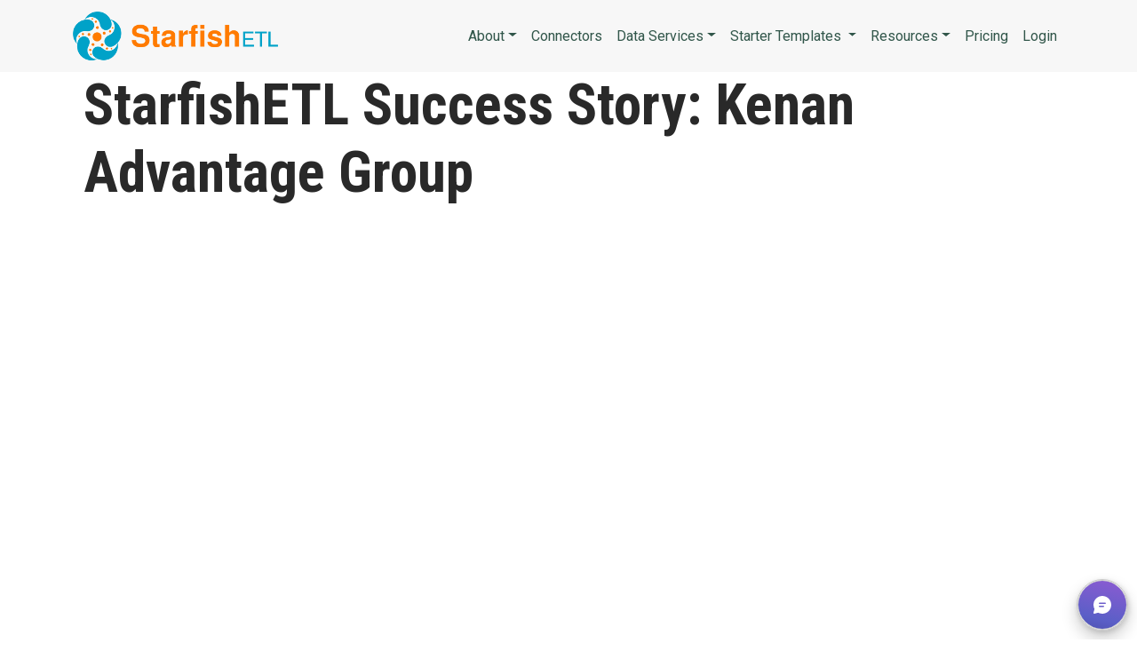

--- FILE ---
content_type: text/html; charset=UTF-8
request_url: https://www.starfishetl.com/videos/StarfishETL-Success-Story-Kenan-Advantage-Group
body_size: 7985
content:
<!DOCTYPE html>
<html lang="en" dir="ltr" prefix="content: http://purl.org/rss/1.0/modules/content/  dc: http://purl.org/dc/terms/  foaf: http://xmlns.com/foaf/0.1/  og: http://ogp.me/ns#  rdfs: http://www.w3.org/2000/01/rdf-schema#  schema: http://schema.org/  sioc: http://rdfs.org/sioc/ns#  sioct: http://rdfs.org/sioc/types#  skos: http://www.w3.org/2004/02/skos/core#  xsd: http://www.w3.org/2001/XMLSchema# ">
  <head>
<link rel="apple-touch-icon" sizes="180x180" href="/sites/default/files/favicons/apple-touch-icon.png">
<link rel="icon" type="image/png" sizes="32x32" href="/sites/default/files/favicons/favicon-32x32.png">
<link rel="icon" type="image/png" sizes="16x16" href="/sites/default/files/favicons/favicon-16x16.png">
<link rel="manifest" href="/sites/default/files/favicons/site.webmanifest">
<link rel="mask-icon" href="/sites/default/files/favicons/safari-pinned-tab.svg" color="#425d73">
<link rel="shortcut icon" href="/sites/default/files/favicons/favicon.ico">
<meta name="apple-mobile-web-app-title" content="Technology Advisors">
<meta name="application-name" content="Technology Advisors">
<meta name="msapplication-TileColor" content="#353535">
<meta name="msapplication-config" content="/sites/default/files/favicons/browserconfig.xml">
<meta name="theme-color" content="#353535">
    <meta charset="utf-8" />
<script async src="https://www.googletagmanager.com/gtag/js?id=G-00WCMJ3WNL"></script>
<script>window.dataLayer = window.dataLayer || [];function gtag(){dataLayer.push(arguments)};gtag("js", new Date());gtag("set", "developer_id.dMDhkMT", true);gtag("config", "G-00WCMJ3WNL", {"groups":"default","page_placeholder":"PLACEHOLDER_page_location","allow_ad_personalization_signals":false});</script>
<meta name="description" content="StarfishETL success story with Kenan Advantage Group." />
<link rel="canonical" href="https://www.starfishetl.com/videos/StarfishETL-Success-Story-Kenan-Advantage-Group" />
<meta name="Generator" content="Drupal 10 (https://www.drupal.org)" />
<meta name="MobileOptimized" content="width" />
<meta name="HandheldFriendly" content="true" />
<meta name="viewport" content="width=device-width, initial-scale=1, shrink-to-fit=no" />
<script type="application/ld+json">{
    "@context": "https://schema.org",
    "@graph": [
        {
            "@type": "VideoObject",
            "thumbnailUrl": "https://www.starfishetl.com/sites/default/files/oembed_thumbnails/6JyRBgjveiy5ROwTVA50EmrCsL_kA6Oe-b9HNJJ8bj8.jpg",
            "uploadDate": "2022-07-05T15:20:15-0500",
            "@id": "08665471-dd56-436d-8fe3-02404f8d24a9",
            "name": "StarfishETL Success Story: Kenan Advantage Group Video",
            "description": "StarfishETL success story with Kenan Advantage Group.",
            "contentUrl": "https://youtu.be/xqjBuJ5IO4Y"
        }
    ]
}</script>
<meta http-equiv="x-ua-compatible" content="ie=edge" />

    <title>StarfishETL Success Story: Kenan Advantage Group | Starfish ETL</title>
    <link rel="stylesheet" media="all" href="/core/modules/system/css/components/align.module.css?svnck7" />
<link rel="stylesheet" media="all" href="/core/modules/system/css/components/fieldgroup.module.css?svnck7" />
<link rel="stylesheet" media="all" href="/core/modules/system/css/components/container-inline.module.css?svnck7" />
<link rel="stylesheet" media="all" href="/core/modules/system/css/components/clearfix.module.css?svnck7" />
<link rel="stylesheet" media="all" href="/core/modules/system/css/components/details.module.css?svnck7" />
<link rel="stylesheet" media="all" href="/core/modules/system/css/components/hidden.module.css?svnck7" />
<link rel="stylesheet" media="all" href="/core/modules/system/css/components/item-list.module.css?svnck7" />
<link rel="stylesheet" media="all" href="/core/modules/system/css/components/js.module.css?svnck7" />
<link rel="stylesheet" media="all" href="/core/modules/system/css/components/nowrap.module.css?svnck7" />
<link rel="stylesheet" media="all" href="/core/modules/system/css/components/position-container.module.css?svnck7" />
<link rel="stylesheet" media="all" href="/core/modules/system/css/components/reset-appearance.module.css?svnck7" />
<link rel="stylesheet" media="all" href="/core/modules/system/css/components/resize.module.css?svnck7" />
<link rel="stylesheet" media="all" href="/core/modules/system/css/components/system-status-counter.css?svnck7" />
<link rel="stylesheet" media="all" href="/core/modules/system/css/components/system-status-report-counters.css?svnck7" />
<link rel="stylesheet" media="all" href="/core/modules/system/css/components/system-status-report-general-info.css?svnck7" />
<link rel="stylesheet" media="all" href="/core/modules/system/css/components/tablesort.module.css?svnck7" />
<link rel="stylesheet" media="all" href="/core/modules/views/css/views.module.css?svnck7" />
<link rel="stylesheet" media="all" href="/modules/webform/css/webform.form.css?svnck7" />
<link rel="stylesheet" media="all" href="/modules/webform/css/webform.element.details.toggle.css?svnck7" />
<link rel="stylesheet" media="all" href="/modules/webform/css/webform.element.message.css?svnck7" />
<link rel="stylesheet" media="all" href="/core/modules/media/css/oembed.formatter.css?svnck7" />
<link rel="stylesheet" media="all" href="/modules/paragraphs/css/paragraphs.unpublished.css?svnck7" />
<link rel="stylesheet" media="all" href="/modules/captcha/css/captcha.css?svnck7" />
<link rel="stylesheet" media="all" href="/themes/bootstrap_barrio/css/components/variables.css?svnck7" />
<link rel="stylesheet" media="all" href="/themes/bootstrap_barrio/css/components/user.css?svnck7" />
<link rel="stylesheet" media="all" href="/themes/bootstrap_barrio/css/components/progress.css?svnck7" />
<link rel="stylesheet" media="all" href="/themes/bootstrap_barrio/css/components/affix.css?svnck7" />
<link rel="stylesheet" media="all" href="/themes/bootstrap_barrio/css/components/book.css?svnck7" />
<link rel="stylesheet" media="all" href="/themes/bootstrap_barrio/css/components/contextual.css?svnck7" />
<link rel="stylesheet" media="all" href="/themes/bootstrap_barrio/css/components/feed-icon.css?svnck7" />
<link rel="stylesheet" media="all" href="/themes/bootstrap_barrio/css/components/field.css?svnck7" />
<link rel="stylesheet" media="all" href="/themes/bootstrap_barrio/css/components/header.css?svnck7" />
<link rel="stylesheet" media="all" href="/themes/bootstrap_barrio/css/components/help.css?svnck7" />
<link rel="stylesheet" media="all" href="/themes/bootstrap_barrio/css/components/icons.css?svnck7" />
<link rel="stylesheet" media="all" href="/themes/bootstrap_barrio/css/components/image-button.css?svnck7" />
<link rel="stylesheet" media="all" href="/themes/bootstrap_barrio/css/components/item-list.css?svnck7" />
<link rel="stylesheet" media="all" href="/themes/bootstrap_barrio/css/components/list-group.css?svnck7" />
<link rel="stylesheet" media="all" href="/themes/bootstrap_barrio/css/components/media.css?svnck7" />
<link rel="stylesheet" media="all" href="/themes/bootstrap_barrio/css/components/page.css?svnck7" />
<link rel="stylesheet" media="all" href="/themes/bootstrap_barrio/css/components/search-form.css?svnck7" />
<link rel="stylesheet" media="all" href="/themes/bootstrap_barrio/css/components/shortcut.css?svnck7" />
<link rel="stylesheet" media="all" href="/themes/bootstrap_barrio/css/components/sidebar.css?svnck7" />
<link rel="stylesheet" media="all" href="/themes/bootstrap_barrio/css/components/site-footer.css?svnck7" />
<link rel="stylesheet" media="all" href="/themes/bootstrap_barrio/css/components/skip-link.css?svnck7" />
<link rel="stylesheet" media="all" href="/themes/bootstrap_barrio/css/components/table.css?svnck7" />
<link rel="stylesheet" media="all" href="/themes/bootstrap_barrio/css/components/tabledrag.css?svnck7" />
<link rel="stylesheet" media="all" href="/themes/bootstrap_barrio/css/components/tableselect.css?svnck7" />
<link rel="stylesheet" media="all" href="/themes/bootstrap_barrio/css/components/tablesort-indicator.css?svnck7" />
<link rel="stylesheet" media="all" href="/themes/bootstrap_barrio/css/components/ui.widget.css?svnck7" />
<link rel="stylesheet" media="all" href="/themes/bootstrap_barrio/css/components/tabs.css?svnck7" />
<link rel="stylesheet" media="all" href="/themes/bootstrap_barrio/css/components/toolbar.css?svnck7" />
<link rel="stylesheet" media="all" href="/themes/bootstrap_barrio/css/components/vertical-tabs.css?svnck7" />
<link rel="stylesheet" media="all" href="/themes/bootstrap_barrio/css/components/views.css?svnck7" />
<link rel="stylesheet" media="all" href="/themes/bootstrap_barrio/css/components/webform.css?svnck7" />
<link rel="stylesheet" media="all" href="/themes/bootstrap_barrio/css/components/ui-dialog.css?svnck7" />
<link rel="stylesheet" media="all" href="//stackpath.bootstrapcdn.com/bootstrap/4.5.0/css/bootstrap.min.css" />
<link rel="stylesheet" media="all" href="/themes/custom_subtheme/css/style.css?svnck7" />
<link rel="stylesheet" media="all" href="/themes/custom_subtheme/css/forms.css?svnck7" />
<link rel="stylesheet" media="all" href="/sites/default/files/color/custom_subtheme-622af9b0/colors.css?svnck7" />
<link rel="stylesheet" media="all" href="/themes/custom_subtheme/fonts/open_sans.css?svnck7" />
<link rel="stylesheet" media="all" href="//fonts.googleapis.com/css?family=Open+Sans:300,400,600,700" />
<link rel="stylesheet" media="all" href="/themes/bootstrap_barrio/css/components/form.css?svnck7" />
<link rel="stylesheet" media="all" href="/libraries/bootstrap/dist/css/bootstrap.min.css?svnck7" />
<link rel="stylesheet" media="all" href="/themes/bootstrap_barrio/fonts/roboto.css?svnck7" />
<link rel="stylesheet" media="all" href="//fonts.googleapis.com/css?family=Roboto|Roboto+Condensed:700" />
<link rel="stylesheet" media="all" href="/themes/bootstrap_barrio/css/colors/messages/messages-dark.css?svnck7" />
<link rel="stylesheet" media="print" href="/themes/bootstrap_barrio/css/print.css?svnck7" />

    <script src="https://use.fontawesome.com/releases/v5.12.0/js/all.js" defer crossorigin="anonymous"></script>
<script src="https://use.fontawesome.com/releases/v5.12.0/js/v4-shims.js" defer crossorigin="anonymous"></script>
<script src="https://www.google.com/recaptcha/api.js?hl=en&amp;render=explicit&amp;onload=drupalRecaptchaOnload" async defer></script>

    <script src="https://kit.fontawesome.com/7b8d76bb9d.js" crossorigin="anonymous"></script>
  </head>
  <body class="layout-no-sidebars page-node-1454 path-node node--type-videos">
    <a href="#main-content" class="visually-hidden focusable skip-link">
      Skip to main content
    </a>
    
      <div class="dialog-off-canvas-main-canvas" data-off-canvas-main-canvas>
    <div id="page-wrapper">
  <div id="page">
    <header id="header" class="header" role="banner" aria-label="Site header">
                      <nav class="navbar navbar-expand-lg" id="navbar-main">
                    <div class="container">
                              <a href="/" title="Home" rel="home" class="navbar-brand">
              <img src="/sites/default/files/logo_website.png" alt="Home" class="img-fluid d-inline-block align-top" />
            
    </a>
    

                          <button class="navbar-toggler navbar-toggler-right" type="button" data-toggle="collapse" data-target="#CollapsingNavbar" aria-controls="CollapsingNavbar" aria-expanded="false" aria-label="Toggle navigation"><span class="navbar-toggler-icon"></span></button>
              <div class="collapse navbar-collapse" id="CollapsingNavbar">
                  <nav role="navigation" aria-labelledby="block-custom-subtheme-main-menu-menu" id="block-custom-subtheme-main-menu" class="block block-menu navigation menu--main">
            
  <h2 class="visually-hidden" id="block-custom-subtheme-main-menu-menu">Main navigation</h2>
  

        
              <ul class="clearfix nav navbar-nav">
                    <li class="nav-item menu-item--expanded dropdown">
                          <span class="nav-link dropdown-toggle nav-link-" data-bs-toggle="dropdown" aria-expanded="false" aria-haspopup="true">About</span>
                        <ul class="dropdown-menu">
                    <li class="dropdown-item">
                          <a href="/what%20is%20starfishetl" title="About StarfishETL" class="nav-link--what20is20starfishetl" data-drupal-link-system-path="node/1106">What is StarfishETL?</a>
              </li>
                <li class="dropdown-item">
                          <a href="/services/StarfishETL-Security" class="nav-link--services-starfishetl-security" data-drupal-link-system-path="node/1498">StarfishETL Security</a>
              </li>
                <li class="dropdown-item">
                          <a href="/services/StarfishETL-Terminology" class="nav-link--services-starfishetl-terminology" data-drupal-link-system-path="node/1499">StarfishETL Terminology</a>
              </li>
        </ul>
  
              </li>
                <li class="nav-item">
                          <a href="/connect" class="nav-link nav-link--connect" data-drupal-link-system-path="connect">Connectors</a>
              </li>
                <li class="nav-item menu-item--expanded dropdown">
                          <a href="/services/data-management-services" class="nav-link dropdown-toggle nav-link--services-data-management-services" data-bs-toggle="dropdown" aria-expanded="false" aria-haspopup="true" data-drupal-link-system-path="node/1012">Data Services</a>
                        <ul class="dropdown-menu">
                    <li class="dropdown-item">
                          <a href="/services/data-archiving" class="nav-link--services-data-archiving" data-drupal-link-system-path="node/1051">Data Archiving</a>
              </li>
                <li class="dropdown-item">
                          <a href="/services/data-cleaning-enhancement" class="nav-link--services-data-cleaning-enhancement" data-drupal-link-system-path="node/899">Data Cleaning &amp; Enhancement</a>
              </li>
                <li class="dropdown-item">
                          <a href="/services/data-governance" class="nav-link--services-data-governance" data-drupal-link-system-path="node/901">Data Governance</a>
              </li>
                <li class="dropdown-item">
                          <a href="/services/data-lake-warehouse-prep" class="nav-link--services-data-lake-warehouse-prep" data-drupal-link-system-path="node/1057">Data Lake &amp; Warehouse Prep</a>
              </li>
                <li class="dropdown-item">
                          <a href="/services/full-service-integration" class="nav-link--services-full-service-integration" data-drupal-link-system-path="node/1052">Full Service Integration</a>
              </li>
                <li class="dropdown-item">
                          <a href="/services/full-service-migration" class="nav-link--services-full-service-migration" data-drupal-link-system-path="node/1055">Full Service Migration</a>
              </li>
                <li class="dropdown-item">
                          <a href="/services/notification-management" class="nav-link--services-notification-management" data-drupal-link-system-path="node/1053">Notification Management</a>
              </li>
                <li class="dropdown-item">
                          <a href="/services/siloed-data" class="nav-link--services-siloed-data" data-drupal-link-system-path="node/902">Siloed Data</a>
              </li>
        </ul>
  
              </li>
                <li class="nav-item menu-item--expanded dropdown">
                          <span class="nav-link dropdown-toggle nav-link-" data-bs-toggle="dropdown" aria-expanded="false" aria-haspopup="true">Starter Templates </span>
                        <ul class="dropdown-menu">
                    <li class="dropdown-item">
                          <a href="/solutions/starter-integration-templates" title="Starter Integration Templates" class="nav-link--solutions-starter-integration-templates" data-drupal-link-system-path="node/1059">Starter Integration Templates</a>
              </li>
                <li class="dropdown-item">
                          <a href="/solutions/starter-templates-migration" title="Starter Migration Templates" class="nav-link--solutions-starter-templates-migration" data-drupal-link-system-path="node/1058">Starter Migration Templates</a>
              </li>
                <li class="dropdown-item">
                          <a href="/solutions/connect-creatio" class="nav-link--solutions-connect-creatio" data-drupal-link-system-path="node/1054">Connect Creatio</a>
              </li>
        </ul>
  
              </li>
                <li class="nav-item menu-item--expanded dropdown">
                          <span title="Resources" class="nav-link dropdown-toggle nav-link-" data-bs-toggle="dropdown" aria-expanded="false" aria-haspopup="true">Resources</span>
                        <ul class="dropdown-menu">
                    <li class="dropdown-item">
                          <a href="/blog" class="nav-link--blog" data-drupal-link-system-path="blog">Blog</a>
              </li>
                <li class="dropdown-item">
                          <a href="/developer-mentoring" title="Developer and Map Mentoring" class="nav-link--developer-mentoring" data-drupal-link-system-path="node/1107">Map Mentoring</a>
              </li>
                <li class="dropdown-item">
                          <a href="/press-release" class="nav-link--press-release" data-drupal-link-system-path="press-release">Press Releases</a>
              </li>
                <li class="dropdown-item">
                          <a href="/videos" class="nav-link--videos" data-drupal-link-system-path="videos">Videos</a>
              </li>
                <li class="dropdown-item">
                          <a href="/partners" class="nav-link--partners" data-drupal-link-system-path="partners">Partners</a>
              </li>
                <li class="dropdown-item">
                          <a href="https://support.starfishetl.com/portal/en/home" class="nav-link-https--supportstarfishetlcom-portal-en-home">Support</a>
              </li>
        </ul>
  
              </li>
                <li class="nav-item">
                          <a href="/pricing" title="Pricing" class="nav-link nav-link--pricing" data-drupal-link-system-path="node/1132">Pricing</a>
              </li>
                <li class="nav-item">
                          <a href="https://cartographer.cloud/Account/Login" class="nav-link nav-link-https--cartographercloud-account-login">Login</a>
              </li>
        </ul>
  


  </nav>


                	          </div>
                                            </div>
                  </nav>
          </header>
          <div class="highlighted">
        <aside class="container-fluid section clearfix" role="complementary">
            <div data-drupal-messages-fallback class="hidden"></div>


        </aside>
      </div>
            <div id="main-wrapper" class="layout-main-wrapper clearfix">
              <div id="main" class="container-fluid">
          
          <div class="row row-offcanvas row-offcanvas-left clearfix">
              <main class="main-content col" id="content" role="main">
                <section class="section">
                  <a id="main-content" tabindex="-1"></a>
                    <div id="block-custom-subtheme-content" class="block block-system block-system-main-block">
  
    
      <div class="content">
      
<div class="container pb-4">
  <h1><span class="field field--name-title field--type-string field--label-hidden">StarfishETL Success Story: Kenan Advantage Group</span>
</h1>
  <div class="video-container">
    
            <div class="field field--name-field-video field--type-entity-reference field--label-hidden field__item"><div>
  
  
            <div class="field field--name-field-media-oembed-video field--type-string field--label-hidden field__item"><iframe src="https://www.starfishetl.com/media/oembed?url=https%3A//youtu.be/xqjBuJ5IO4Y&amp;max_width=0&amp;max_height=0&amp;hash=3q7Yw6EA18CHL3ZNvahltUgIhXvjbPVXS6OR6hrFCGk" width="200" height="113" class="media-oembed-content" loading="eager" title="StarfishETL Success Story: Kenan Advantage Group"></iframe>
</div>
      
</div>
</div>
      
  </div>
  <div class="lead pb-3">
            <div class="field field--name-field-description field--type-string-long field--label-hidden field__item">StarfishETL success story with Kenan Advantage Group.</div>
      </div>
  Posted in: 
</div>
    <div class="jumbotron full" style="background-color: #425d73; color:#fff;">
      <div class="container">
                  <h2 class="text-center">Let&#039;s keep in touch</h2>
          <p class="lead text-center">Submit the form below to sign up for our mailing list. We&#039;ll only email you about upcoming webinars and events.</p>
              <hr class="my-4">
        
<form class="webform-submission-form webform-submission-add-form webform-submission-contact-us-form webform-submission-contact-us-add-form webform-submission-contact-us-node-1454-form webform-submission-contact-us-node-1454-add-form js-webform-details-toggle webform-details-toggle" data-drupal-selector="webform-submission-contact-us-node-1454-add-form" onsubmit="createObject(); return false;" action="/videos/StarfishETL-Success-Story-Kenan-Advantage-Group" method="post" id="webform-submission-contact-us-node-1454-add-form" accept-charset="UTF-8">
  
  





  <div class="js-form-item js-form-type-textfield form-type-textfield js-form-item-full-name form-item-full-name mb-3">
          <label for="edit-full-name" class="js-form-required form-required">Full Name</label>
                    <input data-drupal-selector="edit-full-name" type="text" id="edit-full-name" name="full_name" value="" size="60" maxlength="255" class="required form-control" required="required" aria-required="true" />

                      </div>






  <div class="js-form-item js-form-type-email form-type-email js-form-item-business-email form-item-business-email mb-3">
          <label for="edit-business-email" class="js-form-required form-required">Business Email</label>
                    <input data-drupal-selector="edit-business-email" type="email" id="edit-business-email" name="business_email" value="" size="60" maxlength="254" class="form-email required form-control" required="required" aria-required="true" />

                      </div>






  <div class="js-form-item js-form-type-tel form-type-tel js-form-item-phone-number form-item-phone-number mb-3">
          <label for="edit-phone-number" class="js-form-required form-required">Phone Number</label>
                    <input data-drupal-selector="edit-phone-number" aria-describedby="edit-phone-number--description" type="tel" id="edit-phone-number" name="phone_number" value="" size="30" maxlength="128" class="form-tel required form-control" required="required" aria-required="true" />

                          <small class="description text-muted">
        <div id="edit-phone-number--description" class="webform-element-description">Providing your phone number allows us to offer better customer support</div>

      </small>
      </div>






  <div class="js-form-item js-form-type-textfield form-type-textfield js-form-item-company-name form-item-company-name mb-3">
          <label for="edit-company-name" class="js-form-required form-required">Company Name</label>
                    <input data-drupal-selector="edit-company-name" type="text" id="edit-company-name" name="company_name" value="" size="60" maxlength="255" class="required form-control" required="required" aria-required="true" />

                      </div>






  <div class="js-form-item js-form-type-textfield form-type-textfield js-form-item-country-region form-item-country-region mb-3">
          <label for="edit-country-region">Country/Region</label>
                    <input data-drupal-selector="edit-country-region" aria-describedby="edit-country-region--description" type="text" id="edit-country-region" name="country_region" value="" size="60" maxlength="255" class="form-control" />

                          <small class="description text-muted">
        <div id="edit-country-region--description" class="webform-element-description">We need this so we can coordinate a consultation based on your time zone</div>

      </small>
      </div>






  <div class="js-form-item js-form-type-textarea form-type-textarea js-form-item-tell-us-about-your-project-or-your-question form-item-tell-us-about-your-project-or-your-question mb-3">
          <label for="edit-tell-us-about-your-project-or-your-question" class="js-form-required form-required">Tell us about your project or your question?</label>
                    <div class="form-textarea-wrapper">
  <textarea data-drupal-selector="edit-tell-us-about-your-project-or-your-question" id="edit-tell-us-about-your-project-or-your-question" name="tell_us_about_your_project_or_your_question" rows="5" cols="60" class="form-textarea required form-control resize-vertical" required="required" aria-required="true"></textarea>
</div>

                      </div>
<input data-drupal-selector="edit-url" type="hidden" name="url" value="" class="form-control" />






  <div id="edit-processed-text" class="js-form-item js-form-type-processed-text form-type-processed-text js-form-item- form-item- form-no-label mb-3">
                    <script>
var config = {
  fields: {
      "Name": '[data-drupal-selector="edit-full-name"]', // Name of a visitor, submitting the page
      "Email": '[data-drupal-selector="edit-business-email"]', // Visitor's email
      "MobilePhone": '[data-drupal-selector="edit-phone-number"]', // Visitor's phone number
      "Company": '[data-drupal-selector="edit-company-name"]', // Name of a company (for business landing pages)
      "Country": '[data-drupal-selector="edit-country-region"]', // Country
      "TAIAccountDescription": '[data-drupal-selector="edit-tell-us-about-your-project-or-your-question"]', // Account Description
      "TAILeadSourceDescription": '[data-drupal-selector="edit-url"]' // Source Description
  },

  customFields: {},
  landingId: "2d0781d0-b52f-46c7-87d9-385efd24ab0b",
  serviceUrl: "https://techadv.creatio.com/0/ServiceModel/GeneratedObjectWebFormService.svc/SaveWebFormObjectData",
   redirectUrl: "https://www.starfishetl.com"
};
/**
* The function below creates a object from the submitted data.
* Bind this function call to the "onSubmit" event of the form or any other elements events.
* Example: <form class="mainForm" name="landingForm" onSubmit="createObject(); return false">
*/
function createObject() {
   landing.createObjectFromLanding(config);
}
/**
* The function below inits landing page using URL parameters.
*/
function initLanding() {
   landing.initLanding(config);
}
jQuery(document).ready(initLanding);
</script>
                      </div>


                    <fieldset  data-drupal-selector="edit-captcha" class="captcha captcha-type-challenge--recaptcha">
          <legend class="captcha__title js-form-required form-required">
            CAPTCHA
          </legend>
                  <div class="captcha__element">
            <input data-drupal-selector="edit-captcha-sid" type="hidden" name="captcha_sid" value="2543939" class="form-control" />
<input data-drupal-selector="edit-captcha-token" type="hidden" name="captcha_token" value="L6b9FL-CZgs98GOXChiQs_YYeGO2Y-BPT1AFoU2deyQ" class="form-control" />
<input data-drupal-selector="edit-captcha-response" type="hidden" name="captcha_response" value="" class="form-control" />
<div class="g-recaptcha" data-sitekey="6LeswWMqAAAAAIwUjEx4rJ8L-HlM9Y5w0GZij3Bk" data-theme="light" data-type="image"></div>
<noscript>
  <div style="width: 302px; height: 352px;">
    <div style="width: 302px; height: 352px; position: relative;">
      <div style="width: 302px; height: 352px; position: absolute;">
        <iframe src="https://www.google.com/recaptcha/api/fallback?k=6LeswWMqAAAAAIwUjEx4rJ8L-HlM9Y5w0GZij3Bk&amp;hl=en" title="Google captcha" style="border: none; overflow: hidden; width: 302px; height:352px; border-style: none;"></iframe>
      </div>
      <div style="width: 250px; height: 80px; position: absolute; border-style: none; bottom: 21px; left: 25px; margin: 0px; padding: 0px; right: 25px;">
        <textarea id="g-recaptcha-response" name="g-recaptcha-response" class="g-recaptcha-response" style="width: 250px; height: 80px; border: 1px solid #c1c1c1; margin: 0px; padding: 0px; resize: none;" value=""></textarea>
      </div>
    </div>
  </div>
</noscript>
<input data-drupal-selector="edit-captcha-cacheable" type="hidden" name="captcha_cacheable" value="1" class="form-control" />

          </div>
                          </fieldset>
            <div data-drupal-selector="edit-actions" class="form-actions webform-actions js-form-wrapper form-wrapper mb-3" id="edit-actions"><button class="webform-button--submit btn-primary button button--primary js-form-submit form-submit btn" data-drupal-selector="edit-actions-submit" type="submit" id="edit-actions-submit" name="op" value="Submit">Submit</button>

</div>
<input data-drupal-selector="form-irybc217ak1d78nw-d08fwigh72dlvpbaqwmt2mkeyo" type="hidden" name="form_build_id" value="form-iRybc217AK1D78nw_d08FwIGh72DlvPBAQWMT2mKeYo" class="form-control" />
<input data-drupal-selector="edit-webform-submission-contact-us-node-1454-add-form" type="hidden" name="form_id" value="webform_submission_contact_us_node_1454_add_form" class="form-control" />


  
</form>

    </div>
  </div>

    </div>
  </div>


                </section>
              </main>
                                  </div>
        </div>
          </div>
          <div class="featured-bottom">
        <aside class="container-fluid clearfix" role="complementary">
          
          
          
        </aside>
      </div>
        <footer class="site-footer">
              <div class="container">
                      <div class="site-footer__top clearfix">
                <section class="row region region-footer-first">
    <div class="views-element-container block block-views block-views-blocklatest-posts-block-1" id="block-views-block-latest-posts-block-1">
  
      <h2>Latest Posts</h2>
    
      <div class="content">
      <div><div class="view view-latest-posts view-id-latest_posts view-display-id-block_1 js-view-dom-id-9d258428180b61364c590184228d0642b9800e9167c1e4bae9ae42419508124f">
  
    
      
      <div class="view-content row">
          <div class="views-row">
    <li> <time datetime="2025-04-21T09:23:56-05:00" class="datetime">April 21, 2025</time>
 <br>
  <a href="/blog/Introducing-AIQuery-StarfishETL-Harnessing-Power-AI-your-Integrations" hreflang="en">Introducing AIQuery in StarfishETL: Harnessing the Power of AI in your Integrations</a></li>

  </div>
    <div class="views-row">
    <li> <time datetime="2024-11-14T14:47:18-06:00" class="datetime">November 14, 2024</time>
 <br>
  <a href="/blog/APIs-vs-EDIs-Which-Choice-Best" hreflang="en">APIs vs. EDIs: Which Choice is Best? </a></li>

  </div>
    <div class="views-row">
    <li> <time datetime="2024-09-30T13:54:52-05:00" class="datetime">September 30, 2024</time>
 <br>
  <a href="/blog/What-StarfishETLs-AI-Features-Mean-You" hreflang="en">What StarfishETL’s AI Features Mean for You</a></li>

  </div>
    <div class="views-row">
    <li> <time datetime="2024-07-31T09:23:18-05:00" class="datetime">July 31, 2024</time>
 <br>
  <a href="/blog/4-Strategies-Integrating-Complex-Entity-Relationships-Across-Systems" hreflang="en">4 Strategies for Integrating Complex Entity Relationships Across Systems</a></li>

  </div>
    <div class="views-row">
    <li> <time datetime="2024-07-10T13:57:52-05:00" class="datetime">July 10, 2024</time>
 <br>
  <a href="/blog/4-Ways-Lower-Cost-Your-Infor-Syteline-and-Non-Infor-CRM-Integration" hreflang="en">4 Ways to Lower the Cost of Your Infor Syteline and Non-Infor CRM Integration  </a></li>

  </div>

    </div>
  
          </div>
</div>

    </div>
  </div>

  </section>

                <section class="row region region-footer-second">
    <nav role="navigation" aria-labelledby="block-footermenu1-menu" id="block-footermenu1" class="block block-menu navigation menu--footer">
      
  <h2 id="block-footermenu1-menu">Quick Links</h2>
  

        
              <ul id="block-footermenu1" class="clearfix nav navbar-nav">
                    <li class="nav-item">
                <a href="/blog" class="nav-link" data-drupal-link-system-path="blog">Blog</a>
              </li>
                <li class="nav-item">
                <a href="/press-release" class="nav-link" data-drupal-link-system-path="press-release">Press Releases</a>
              </li>
                <li class="nav-item">
                <a href="/services/data-management-services" class="nav-link" data-drupal-link-system-path="node/1012">Services</a>
              </li>
                <li class="nav-item">
                <a href="https://support.starfishetl.com/portal/en/home" class="nav-link">Support</a>
              </li>
                <li class="nav-item">
                <a href="/videos" class="nav-link" data-drupal-link-system-path="videos">Videos</a>
              </li>
        </ul>
  


  </nav>

  </section>

                <section class="row region region-footer-third">
    <div id="block-contactus" class="block-content-section block block-block-content block-block-content0d76518a-ae01-4649-a641-1885b2ff2a42">
  
      <h2>Contact Us</h2>
    
      <div class="content">
      
      <div class="field field--name-field-section field--type-entity-reference-revisions field--label-hidden field__items">
              <div class="field__item"><div> 
      <div class="field field--name-field-sections field--type-entity-reference-revisions field--label-hidden field__items">
              <div class="field__item"><div class="row py-1">
  <div class="col-2"><div class="fontawesome-icons">
      <div class="fontawesome-icon">
  <i class="fas fa-map-marker-alt fa-lg fa-fw here" data-fa-transform="" data-fa-mask="" style="--fa-primary-color: #000000; --fa-secondary-color: #000000;"></i>
</div>

  </div>
</div>
  <div class="col">StarfishETL, 11 N. Northwest Highway, Suite 109, Park Ridge, IL 60068</div>
</div>
</div>
              <div class="field__item"><div class="row py-1">
  <div class="col-2"><div class="fontawesome-icons">
      <div class="fontawesome-icon">
  <i class="fas fa-phone-alt fa-lg fa-fw" data-fa-transform="" data-fa-mask="" style="--fa-primary-color: #000000; --fa-secondary-color: #000000;"></i>
</div>

  </div>
</div>
  <div class="col">(847) 655-3400</div>
</div>
</div>
              <div class="field__item"><div class="row py-1">
  <div class="col-2"><div class="fontawesome-icons">
      <div class="fontawesome-icon">
  <i class="fas fa-envelope fa-lg fa-fw" data-fa-transform="" data-fa-mask="" style="--fa-primary-color: #000000; --fa-secondary-color: #000000;"></i>
</div>

  </div>
</div>
  <div class="col">info@starfishetl.com</div>
</div>
</div>
              <div class="field__item"><div class="row py-1">
  <div class="col-2"><div class="fontawesome-icons">
      <div class="fontawesome-icon">
  <i class="fas fa-clock fa-lg fa-fw" data-fa-transform="" data-fa-mask="" style="--fa-primary-color: #000000; --fa-secondary-color: #000000;"></i>
</div>

  </div>
</div>
  <div class="col">Monday - Friday 9am - 5pm</div>
</div>
</div>
          </div>
   </div>
</div>
          </div>
  
    </div>
  </div>

  </section>

              
            </div>
                      <div class="site-footer__bottom text-center">
                                          	      <div class="c_footer">
<p>&copy; 1992 - 2026 StarfishETL, All Rights Reserved<br>
<a href="/cookie-policy">Cookie Policy</a>&nbsp;&nbsp;&nbsp;&nbsp;&nbsp;&nbsp;&nbsp;<a href="/privacy-policy">Privacy Policy</a>&nbsp;&nbsp;&nbsp;&nbsp;&nbsp;&nbsp;&nbsp;<a href="/gdpr">GDPR Compliance Documentation</a>&nbsp;&nbsp;&nbsp;&nbsp;&nbsp;&nbsp;&nbsp;<a href="/public-confidentiality">Public Confidentiality</a>&nbsp;&nbsp;&nbsp;&nbsp;&nbsp;&nbsp;&nbsp;<a href="#" id="hs_show_banner_button" onClick="(function(){var _hsp = window._hsp = window._hsp || [];_hsp.push(['showBanner']);})()">Cookie Settings</a></p>
              </div>
              <script type="text/javascript" src="https://res.public.onecdn.static.microsoft/customerconnect/v1/7dttl/init.js" id="chatbot" environmentId="a87dc31b-1718-e897-9c5c-e51a0c9d991d" crossorigin="anonymous"></script>
            </div>
         </div>
          </footer>
  </div>
</div>

  </div>

    
    <script type="application/json" data-drupal-selector="drupal-settings-json">{"path":{"baseUrl":"\/","pathPrefix":"","currentPath":"node\/1454","currentPathIsAdmin":false,"isFront":false,"currentLanguage":"en"},"pluralDelimiter":"\u0003","suppressDeprecationErrors":true,"google_analytics":{"account":"G-00WCMJ3WNL","trackOutbound":true,"trackMailto":true,"trackTel":true,"trackDownload":true,"trackDownloadExtensions":"7z|aac|arc|arj|asf|asx|avi|bin|csv|doc(x|m)?|dot(x|m)?|exe|flv|gif|gz|gzip|hqx|jar|jpe?g|js|mp(2|3|4|e?g)|mov(ie)?|msi|msp|pdf|phps|png|ppt(x|m)?|pot(x|m)?|pps(x|m)?|ppam|sld(x|m)?|thmx|qtm?|ra(m|r)?|sea|sit|tar|tgz|torrent|txt|wav|wma|wmv|wpd|xls(x|m|b)?|xlt(x|m)|xlam|xml|z|zip","trackColorbox":true},"ajaxTrustedUrl":{"form_action_p_pvdeGsVG5zNF_XLGPTvYSKCf43t8qZYSwcfZl2uzM":true},"user":{"uid":0,"permissionsHash":"cb9b006a39dc5010d1a89cadaec75ff4a179c600101b12eb7110a7d9df5cbe76"}}</script>
<script src="/core/assets/vendor/jquery/jquery.min.js?v=3.7.1"></script>
<script src="/core/assets/vendor/once/once.min.js?v=1.0.1"></script>
<script src="/core/misc/drupalSettingsLoader.js?v=10.3.14"></script>
<script src="/core/misc/drupal.js?v=10.3.14"></script>
<script src="/core/misc/drupal.init.js?v=10.3.14"></script>
<script src="/core/misc/debounce.js?v=10.3.14"></script>
<script src="/modules/google_analytics/js/google_analytics.js?v=10.3.14"></script>
<script src="/themes/bootstrap_barrio/js/barrio.js?v=10.3.14"></script>
<script src="//cdnjs.cloudflare.com/ajax/libs/popper.js/1.14.3/umd/popper.min.js"></script>
<script src="//stackpath.bootstrapcdn.com/bootstrap/4.5.0/js/bootstrap.min.js"></script>
<script src="/themes/custom_subtheme/js/global.js?v=10.3.14"></script>
<script src="/themes/custom_subtheme/js/set-url-field.js?v=10.3.14"></script>
<script src="/core/misc/form.js?v=10.3.14"></script>
<script src="/modules/webform/js/webform.behaviors.js?v=10.3.14"></script>
<script src="/core/misc/states.js?v=10.3.14"></script>
<script src="/modules/webform/js/webform.states.js?v=10.3.14"></script>
<script src="/modules/webform/js/webform.form.js?v=10.3.14"></script>
<script src="/modules/webform/js/webform.element.details.save.js?v=10.3.14"></script>
<script src="/core/misc/announce.js?v=10.3.14"></script>
<script src="/modules/webform/js/webform.element.details.toggle.js?v=10.3.14"></script>
<script src="/modules/webform/js/webform.element.message.js?v=10.3.14"></script>
<script src="/modules/recaptcha/js/recaptcha.js?svnck7"></script>
<script src="/libraries/bootstrap/dist/js/bootstrap.bundle.min.js?svnck7"></script>
<script src="https://ajax.googleapis.com/ajax/libs/jquery/1.11.2/jquery.min.js"></script>
<script src="https://webtracking-v01.creatio.com/JS/track-cookies.js"></script>
<script src="https://webtracking-v01.bpmonline.com/JS/create-object.js"></script>
<script src="/themes/custom_subtheme/js/createObject.js?svnck7"></script>


  </body>
</html>


--- FILE ---
content_type: text/html; charset=utf-8
request_url: https://www.google.com/recaptcha/api2/anchor?ar=1&k=6LeswWMqAAAAAIwUjEx4rJ8L-HlM9Y5w0GZij3Bk&co=aHR0cHM6Ly93d3cuc3RhcmZpc2hldGwuY29tOjQ0Mw..&hl=en&type=image&v=N67nZn4AqZkNcbeMu4prBgzg&theme=light&size=normal&anchor-ms=20000&execute-ms=30000&cb=xemg0ivetdw2
body_size: 49296
content:
<!DOCTYPE HTML><html dir="ltr" lang="en"><head><meta http-equiv="Content-Type" content="text/html; charset=UTF-8">
<meta http-equiv="X-UA-Compatible" content="IE=edge">
<title>reCAPTCHA</title>
<style type="text/css">
/* cyrillic-ext */
@font-face {
  font-family: 'Roboto';
  font-style: normal;
  font-weight: 400;
  font-stretch: 100%;
  src: url(//fonts.gstatic.com/s/roboto/v48/KFO7CnqEu92Fr1ME7kSn66aGLdTylUAMa3GUBHMdazTgWw.woff2) format('woff2');
  unicode-range: U+0460-052F, U+1C80-1C8A, U+20B4, U+2DE0-2DFF, U+A640-A69F, U+FE2E-FE2F;
}
/* cyrillic */
@font-face {
  font-family: 'Roboto';
  font-style: normal;
  font-weight: 400;
  font-stretch: 100%;
  src: url(//fonts.gstatic.com/s/roboto/v48/KFO7CnqEu92Fr1ME7kSn66aGLdTylUAMa3iUBHMdazTgWw.woff2) format('woff2');
  unicode-range: U+0301, U+0400-045F, U+0490-0491, U+04B0-04B1, U+2116;
}
/* greek-ext */
@font-face {
  font-family: 'Roboto';
  font-style: normal;
  font-weight: 400;
  font-stretch: 100%;
  src: url(//fonts.gstatic.com/s/roboto/v48/KFO7CnqEu92Fr1ME7kSn66aGLdTylUAMa3CUBHMdazTgWw.woff2) format('woff2');
  unicode-range: U+1F00-1FFF;
}
/* greek */
@font-face {
  font-family: 'Roboto';
  font-style: normal;
  font-weight: 400;
  font-stretch: 100%;
  src: url(//fonts.gstatic.com/s/roboto/v48/KFO7CnqEu92Fr1ME7kSn66aGLdTylUAMa3-UBHMdazTgWw.woff2) format('woff2');
  unicode-range: U+0370-0377, U+037A-037F, U+0384-038A, U+038C, U+038E-03A1, U+03A3-03FF;
}
/* math */
@font-face {
  font-family: 'Roboto';
  font-style: normal;
  font-weight: 400;
  font-stretch: 100%;
  src: url(//fonts.gstatic.com/s/roboto/v48/KFO7CnqEu92Fr1ME7kSn66aGLdTylUAMawCUBHMdazTgWw.woff2) format('woff2');
  unicode-range: U+0302-0303, U+0305, U+0307-0308, U+0310, U+0312, U+0315, U+031A, U+0326-0327, U+032C, U+032F-0330, U+0332-0333, U+0338, U+033A, U+0346, U+034D, U+0391-03A1, U+03A3-03A9, U+03B1-03C9, U+03D1, U+03D5-03D6, U+03F0-03F1, U+03F4-03F5, U+2016-2017, U+2034-2038, U+203C, U+2040, U+2043, U+2047, U+2050, U+2057, U+205F, U+2070-2071, U+2074-208E, U+2090-209C, U+20D0-20DC, U+20E1, U+20E5-20EF, U+2100-2112, U+2114-2115, U+2117-2121, U+2123-214F, U+2190, U+2192, U+2194-21AE, U+21B0-21E5, U+21F1-21F2, U+21F4-2211, U+2213-2214, U+2216-22FF, U+2308-230B, U+2310, U+2319, U+231C-2321, U+2336-237A, U+237C, U+2395, U+239B-23B7, U+23D0, U+23DC-23E1, U+2474-2475, U+25AF, U+25B3, U+25B7, U+25BD, U+25C1, U+25CA, U+25CC, U+25FB, U+266D-266F, U+27C0-27FF, U+2900-2AFF, U+2B0E-2B11, U+2B30-2B4C, U+2BFE, U+3030, U+FF5B, U+FF5D, U+1D400-1D7FF, U+1EE00-1EEFF;
}
/* symbols */
@font-face {
  font-family: 'Roboto';
  font-style: normal;
  font-weight: 400;
  font-stretch: 100%;
  src: url(//fonts.gstatic.com/s/roboto/v48/KFO7CnqEu92Fr1ME7kSn66aGLdTylUAMaxKUBHMdazTgWw.woff2) format('woff2');
  unicode-range: U+0001-000C, U+000E-001F, U+007F-009F, U+20DD-20E0, U+20E2-20E4, U+2150-218F, U+2190, U+2192, U+2194-2199, U+21AF, U+21E6-21F0, U+21F3, U+2218-2219, U+2299, U+22C4-22C6, U+2300-243F, U+2440-244A, U+2460-24FF, U+25A0-27BF, U+2800-28FF, U+2921-2922, U+2981, U+29BF, U+29EB, U+2B00-2BFF, U+4DC0-4DFF, U+FFF9-FFFB, U+10140-1018E, U+10190-1019C, U+101A0, U+101D0-101FD, U+102E0-102FB, U+10E60-10E7E, U+1D2C0-1D2D3, U+1D2E0-1D37F, U+1F000-1F0FF, U+1F100-1F1AD, U+1F1E6-1F1FF, U+1F30D-1F30F, U+1F315, U+1F31C, U+1F31E, U+1F320-1F32C, U+1F336, U+1F378, U+1F37D, U+1F382, U+1F393-1F39F, U+1F3A7-1F3A8, U+1F3AC-1F3AF, U+1F3C2, U+1F3C4-1F3C6, U+1F3CA-1F3CE, U+1F3D4-1F3E0, U+1F3ED, U+1F3F1-1F3F3, U+1F3F5-1F3F7, U+1F408, U+1F415, U+1F41F, U+1F426, U+1F43F, U+1F441-1F442, U+1F444, U+1F446-1F449, U+1F44C-1F44E, U+1F453, U+1F46A, U+1F47D, U+1F4A3, U+1F4B0, U+1F4B3, U+1F4B9, U+1F4BB, U+1F4BF, U+1F4C8-1F4CB, U+1F4D6, U+1F4DA, U+1F4DF, U+1F4E3-1F4E6, U+1F4EA-1F4ED, U+1F4F7, U+1F4F9-1F4FB, U+1F4FD-1F4FE, U+1F503, U+1F507-1F50B, U+1F50D, U+1F512-1F513, U+1F53E-1F54A, U+1F54F-1F5FA, U+1F610, U+1F650-1F67F, U+1F687, U+1F68D, U+1F691, U+1F694, U+1F698, U+1F6AD, U+1F6B2, U+1F6B9-1F6BA, U+1F6BC, U+1F6C6-1F6CF, U+1F6D3-1F6D7, U+1F6E0-1F6EA, U+1F6F0-1F6F3, U+1F6F7-1F6FC, U+1F700-1F7FF, U+1F800-1F80B, U+1F810-1F847, U+1F850-1F859, U+1F860-1F887, U+1F890-1F8AD, U+1F8B0-1F8BB, U+1F8C0-1F8C1, U+1F900-1F90B, U+1F93B, U+1F946, U+1F984, U+1F996, U+1F9E9, U+1FA00-1FA6F, U+1FA70-1FA7C, U+1FA80-1FA89, U+1FA8F-1FAC6, U+1FACE-1FADC, U+1FADF-1FAE9, U+1FAF0-1FAF8, U+1FB00-1FBFF;
}
/* vietnamese */
@font-face {
  font-family: 'Roboto';
  font-style: normal;
  font-weight: 400;
  font-stretch: 100%;
  src: url(//fonts.gstatic.com/s/roboto/v48/KFO7CnqEu92Fr1ME7kSn66aGLdTylUAMa3OUBHMdazTgWw.woff2) format('woff2');
  unicode-range: U+0102-0103, U+0110-0111, U+0128-0129, U+0168-0169, U+01A0-01A1, U+01AF-01B0, U+0300-0301, U+0303-0304, U+0308-0309, U+0323, U+0329, U+1EA0-1EF9, U+20AB;
}
/* latin-ext */
@font-face {
  font-family: 'Roboto';
  font-style: normal;
  font-weight: 400;
  font-stretch: 100%;
  src: url(//fonts.gstatic.com/s/roboto/v48/KFO7CnqEu92Fr1ME7kSn66aGLdTylUAMa3KUBHMdazTgWw.woff2) format('woff2');
  unicode-range: U+0100-02BA, U+02BD-02C5, U+02C7-02CC, U+02CE-02D7, U+02DD-02FF, U+0304, U+0308, U+0329, U+1D00-1DBF, U+1E00-1E9F, U+1EF2-1EFF, U+2020, U+20A0-20AB, U+20AD-20C0, U+2113, U+2C60-2C7F, U+A720-A7FF;
}
/* latin */
@font-face {
  font-family: 'Roboto';
  font-style: normal;
  font-weight: 400;
  font-stretch: 100%;
  src: url(//fonts.gstatic.com/s/roboto/v48/KFO7CnqEu92Fr1ME7kSn66aGLdTylUAMa3yUBHMdazQ.woff2) format('woff2');
  unicode-range: U+0000-00FF, U+0131, U+0152-0153, U+02BB-02BC, U+02C6, U+02DA, U+02DC, U+0304, U+0308, U+0329, U+2000-206F, U+20AC, U+2122, U+2191, U+2193, U+2212, U+2215, U+FEFF, U+FFFD;
}
/* cyrillic-ext */
@font-face {
  font-family: 'Roboto';
  font-style: normal;
  font-weight: 500;
  font-stretch: 100%;
  src: url(//fonts.gstatic.com/s/roboto/v48/KFO7CnqEu92Fr1ME7kSn66aGLdTylUAMa3GUBHMdazTgWw.woff2) format('woff2');
  unicode-range: U+0460-052F, U+1C80-1C8A, U+20B4, U+2DE0-2DFF, U+A640-A69F, U+FE2E-FE2F;
}
/* cyrillic */
@font-face {
  font-family: 'Roboto';
  font-style: normal;
  font-weight: 500;
  font-stretch: 100%;
  src: url(//fonts.gstatic.com/s/roboto/v48/KFO7CnqEu92Fr1ME7kSn66aGLdTylUAMa3iUBHMdazTgWw.woff2) format('woff2');
  unicode-range: U+0301, U+0400-045F, U+0490-0491, U+04B0-04B1, U+2116;
}
/* greek-ext */
@font-face {
  font-family: 'Roboto';
  font-style: normal;
  font-weight: 500;
  font-stretch: 100%;
  src: url(//fonts.gstatic.com/s/roboto/v48/KFO7CnqEu92Fr1ME7kSn66aGLdTylUAMa3CUBHMdazTgWw.woff2) format('woff2');
  unicode-range: U+1F00-1FFF;
}
/* greek */
@font-face {
  font-family: 'Roboto';
  font-style: normal;
  font-weight: 500;
  font-stretch: 100%;
  src: url(//fonts.gstatic.com/s/roboto/v48/KFO7CnqEu92Fr1ME7kSn66aGLdTylUAMa3-UBHMdazTgWw.woff2) format('woff2');
  unicode-range: U+0370-0377, U+037A-037F, U+0384-038A, U+038C, U+038E-03A1, U+03A3-03FF;
}
/* math */
@font-face {
  font-family: 'Roboto';
  font-style: normal;
  font-weight: 500;
  font-stretch: 100%;
  src: url(//fonts.gstatic.com/s/roboto/v48/KFO7CnqEu92Fr1ME7kSn66aGLdTylUAMawCUBHMdazTgWw.woff2) format('woff2');
  unicode-range: U+0302-0303, U+0305, U+0307-0308, U+0310, U+0312, U+0315, U+031A, U+0326-0327, U+032C, U+032F-0330, U+0332-0333, U+0338, U+033A, U+0346, U+034D, U+0391-03A1, U+03A3-03A9, U+03B1-03C9, U+03D1, U+03D5-03D6, U+03F0-03F1, U+03F4-03F5, U+2016-2017, U+2034-2038, U+203C, U+2040, U+2043, U+2047, U+2050, U+2057, U+205F, U+2070-2071, U+2074-208E, U+2090-209C, U+20D0-20DC, U+20E1, U+20E5-20EF, U+2100-2112, U+2114-2115, U+2117-2121, U+2123-214F, U+2190, U+2192, U+2194-21AE, U+21B0-21E5, U+21F1-21F2, U+21F4-2211, U+2213-2214, U+2216-22FF, U+2308-230B, U+2310, U+2319, U+231C-2321, U+2336-237A, U+237C, U+2395, U+239B-23B7, U+23D0, U+23DC-23E1, U+2474-2475, U+25AF, U+25B3, U+25B7, U+25BD, U+25C1, U+25CA, U+25CC, U+25FB, U+266D-266F, U+27C0-27FF, U+2900-2AFF, U+2B0E-2B11, U+2B30-2B4C, U+2BFE, U+3030, U+FF5B, U+FF5D, U+1D400-1D7FF, U+1EE00-1EEFF;
}
/* symbols */
@font-face {
  font-family: 'Roboto';
  font-style: normal;
  font-weight: 500;
  font-stretch: 100%;
  src: url(//fonts.gstatic.com/s/roboto/v48/KFO7CnqEu92Fr1ME7kSn66aGLdTylUAMaxKUBHMdazTgWw.woff2) format('woff2');
  unicode-range: U+0001-000C, U+000E-001F, U+007F-009F, U+20DD-20E0, U+20E2-20E4, U+2150-218F, U+2190, U+2192, U+2194-2199, U+21AF, U+21E6-21F0, U+21F3, U+2218-2219, U+2299, U+22C4-22C6, U+2300-243F, U+2440-244A, U+2460-24FF, U+25A0-27BF, U+2800-28FF, U+2921-2922, U+2981, U+29BF, U+29EB, U+2B00-2BFF, U+4DC0-4DFF, U+FFF9-FFFB, U+10140-1018E, U+10190-1019C, U+101A0, U+101D0-101FD, U+102E0-102FB, U+10E60-10E7E, U+1D2C0-1D2D3, U+1D2E0-1D37F, U+1F000-1F0FF, U+1F100-1F1AD, U+1F1E6-1F1FF, U+1F30D-1F30F, U+1F315, U+1F31C, U+1F31E, U+1F320-1F32C, U+1F336, U+1F378, U+1F37D, U+1F382, U+1F393-1F39F, U+1F3A7-1F3A8, U+1F3AC-1F3AF, U+1F3C2, U+1F3C4-1F3C6, U+1F3CA-1F3CE, U+1F3D4-1F3E0, U+1F3ED, U+1F3F1-1F3F3, U+1F3F5-1F3F7, U+1F408, U+1F415, U+1F41F, U+1F426, U+1F43F, U+1F441-1F442, U+1F444, U+1F446-1F449, U+1F44C-1F44E, U+1F453, U+1F46A, U+1F47D, U+1F4A3, U+1F4B0, U+1F4B3, U+1F4B9, U+1F4BB, U+1F4BF, U+1F4C8-1F4CB, U+1F4D6, U+1F4DA, U+1F4DF, U+1F4E3-1F4E6, U+1F4EA-1F4ED, U+1F4F7, U+1F4F9-1F4FB, U+1F4FD-1F4FE, U+1F503, U+1F507-1F50B, U+1F50D, U+1F512-1F513, U+1F53E-1F54A, U+1F54F-1F5FA, U+1F610, U+1F650-1F67F, U+1F687, U+1F68D, U+1F691, U+1F694, U+1F698, U+1F6AD, U+1F6B2, U+1F6B9-1F6BA, U+1F6BC, U+1F6C6-1F6CF, U+1F6D3-1F6D7, U+1F6E0-1F6EA, U+1F6F0-1F6F3, U+1F6F7-1F6FC, U+1F700-1F7FF, U+1F800-1F80B, U+1F810-1F847, U+1F850-1F859, U+1F860-1F887, U+1F890-1F8AD, U+1F8B0-1F8BB, U+1F8C0-1F8C1, U+1F900-1F90B, U+1F93B, U+1F946, U+1F984, U+1F996, U+1F9E9, U+1FA00-1FA6F, U+1FA70-1FA7C, U+1FA80-1FA89, U+1FA8F-1FAC6, U+1FACE-1FADC, U+1FADF-1FAE9, U+1FAF0-1FAF8, U+1FB00-1FBFF;
}
/* vietnamese */
@font-face {
  font-family: 'Roboto';
  font-style: normal;
  font-weight: 500;
  font-stretch: 100%;
  src: url(//fonts.gstatic.com/s/roboto/v48/KFO7CnqEu92Fr1ME7kSn66aGLdTylUAMa3OUBHMdazTgWw.woff2) format('woff2');
  unicode-range: U+0102-0103, U+0110-0111, U+0128-0129, U+0168-0169, U+01A0-01A1, U+01AF-01B0, U+0300-0301, U+0303-0304, U+0308-0309, U+0323, U+0329, U+1EA0-1EF9, U+20AB;
}
/* latin-ext */
@font-face {
  font-family: 'Roboto';
  font-style: normal;
  font-weight: 500;
  font-stretch: 100%;
  src: url(//fonts.gstatic.com/s/roboto/v48/KFO7CnqEu92Fr1ME7kSn66aGLdTylUAMa3KUBHMdazTgWw.woff2) format('woff2');
  unicode-range: U+0100-02BA, U+02BD-02C5, U+02C7-02CC, U+02CE-02D7, U+02DD-02FF, U+0304, U+0308, U+0329, U+1D00-1DBF, U+1E00-1E9F, U+1EF2-1EFF, U+2020, U+20A0-20AB, U+20AD-20C0, U+2113, U+2C60-2C7F, U+A720-A7FF;
}
/* latin */
@font-face {
  font-family: 'Roboto';
  font-style: normal;
  font-weight: 500;
  font-stretch: 100%;
  src: url(//fonts.gstatic.com/s/roboto/v48/KFO7CnqEu92Fr1ME7kSn66aGLdTylUAMa3yUBHMdazQ.woff2) format('woff2');
  unicode-range: U+0000-00FF, U+0131, U+0152-0153, U+02BB-02BC, U+02C6, U+02DA, U+02DC, U+0304, U+0308, U+0329, U+2000-206F, U+20AC, U+2122, U+2191, U+2193, U+2212, U+2215, U+FEFF, U+FFFD;
}
/* cyrillic-ext */
@font-face {
  font-family: 'Roboto';
  font-style: normal;
  font-weight: 900;
  font-stretch: 100%;
  src: url(//fonts.gstatic.com/s/roboto/v48/KFO7CnqEu92Fr1ME7kSn66aGLdTylUAMa3GUBHMdazTgWw.woff2) format('woff2');
  unicode-range: U+0460-052F, U+1C80-1C8A, U+20B4, U+2DE0-2DFF, U+A640-A69F, U+FE2E-FE2F;
}
/* cyrillic */
@font-face {
  font-family: 'Roboto';
  font-style: normal;
  font-weight: 900;
  font-stretch: 100%;
  src: url(//fonts.gstatic.com/s/roboto/v48/KFO7CnqEu92Fr1ME7kSn66aGLdTylUAMa3iUBHMdazTgWw.woff2) format('woff2');
  unicode-range: U+0301, U+0400-045F, U+0490-0491, U+04B0-04B1, U+2116;
}
/* greek-ext */
@font-face {
  font-family: 'Roboto';
  font-style: normal;
  font-weight: 900;
  font-stretch: 100%;
  src: url(//fonts.gstatic.com/s/roboto/v48/KFO7CnqEu92Fr1ME7kSn66aGLdTylUAMa3CUBHMdazTgWw.woff2) format('woff2');
  unicode-range: U+1F00-1FFF;
}
/* greek */
@font-face {
  font-family: 'Roboto';
  font-style: normal;
  font-weight: 900;
  font-stretch: 100%;
  src: url(//fonts.gstatic.com/s/roboto/v48/KFO7CnqEu92Fr1ME7kSn66aGLdTylUAMa3-UBHMdazTgWw.woff2) format('woff2');
  unicode-range: U+0370-0377, U+037A-037F, U+0384-038A, U+038C, U+038E-03A1, U+03A3-03FF;
}
/* math */
@font-face {
  font-family: 'Roboto';
  font-style: normal;
  font-weight: 900;
  font-stretch: 100%;
  src: url(//fonts.gstatic.com/s/roboto/v48/KFO7CnqEu92Fr1ME7kSn66aGLdTylUAMawCUBHMdazTgWw.woff2) format('woff2');
  unicode-range: U+0302-0303, U+0305, U+0307-0308, U+0310, U+0312, U+0315, U+031A, U+0326-0327, U+032C, U+032F-0330, U+0332-0333, U+0338, U+033A, U+0346, U+034D, U+0391-03A1, U+03A3-03A9, U+03B1-03C9, U+03D1, U+03D5-03D6, U+03F0-03F1, U+03F4-03F5, U+2016-2017, U+2034-2038, U+203C, U+2040, U+2043, U+2047, U+2050, U+2057, U+205F, U+2070-2071, U+2074-208E, U+2090-209C, U+20D0-20DC, U+20E1, U+20E5-20EF, U+2100-2112, U+2114-2115, U+2117-2121, U+2123-214F, U+2190, U+2192, U+2194-21AE, U+21B0-21E5, U+21F1-21F2, U+21F4-2211, U+2213-2214, U+2216-22FF, U+2308-230B, U+2310, U+2319, U+231C-2321, U+2336-237A, U+237C, U+2395, U+239B-23B7, U+23D0, U+23DC-23E1, U+2474-2475, U+25AF, U+25B3, U+25B7, U+25BD, U+25C1, U+25CA, U+25CC, U+25FB, U+266D-266F, U+27C0-27FF, U+2900-2AFF, U+2B0E-2B11, U+2B30-2B4C, U+2BFE, U+3030, U+FF5B, U+FF5D, U+1D400-1D7FF, U+1EE00-1EEFF;
}
/* symbols */
@font-face {
  font-family: 'Roboto';
  font-style: normal;
  font-weight: 900;
  font-stretch: 100%;
  src: url(//fonts.gstatic.com/s/roboto/v48/KFO7CnqEu92Fr1ME7kSn66aGLdTylUAMaxKUBHMdazTgWw.woff2) format('woff2');
  unicode-range: U+0001-000C, U+000E-001F, U+007F-009F, U+20DD-20E0, U+20E2-20E4, U+2150-218F, U+2190, U+2192, U+2194-2199, U+21AF, U+21E6-21F0, U+21F3, U+2218-2219, U+2299, U+22C4-22C6, U+2300-243F, U+2440-244A, U+2460-24FF, U+25A0-27BF, U+2800-28FF, U+2921-2922, U+2981, U+29BF, U+29EB, U+2B00-2BFF, U+4DC0-4DFF, U+FFF9-FFFB, U+10140-1018E, U+10190-1019C, U+101A0, U+101D0-101FD, U+102E0-102FB, U+10E60-10E7E, U+1D2C0-1D2D3, U+1D2E0-1D37F, U+1F000-1F0FF, U+1F100-1F1AD, U+1F1E6-1F1FF, U+1F30D-1F30F, U+1F315, U+1F31C, U+1F31E, U+1F320-1F32C, U+1F336, U+1F378, U+1F37D, U+1F382, U+1F393-1F39F, U+1F3A7-1F3A8, U+1F3AC-1F3AF, U+1F3C2, U+1F3C4-1F3C6, U+1F3CA-1F3CE, U+1F3D4-1F3E0, U+1F3ED, U+1F3F1-1F3F3, U+1F3F5-1F3F7, U+1F408, U+1F415, U+1F41F, U+1F426, U+1F43F, U+1F441-1F442, U+1F444, U+1F446-1F449, U+1F44C-1F44E, U+1F453, U+1F46A, U+1F47D, U+1F4A3, U+1F4B0, U+1F4B3, U+1F4B9, U+1F4BB, U+1F4BF, U+1F4C8-1F4CB, U+1F4D6, U+1F4DA, U+1F4DF, U+1F4E3-1F4E6, U+1F4EA-1F4ED, U+1F4F7, U+1F4F9-1F4FB, U+1F4FD-1F4FE, U+1F503, U+1F507-1F50B, U+1F50D, U+1F512-1F513, U+1F53E-1F54A, U+1F54F-1F5FA, U+1F610, U+1F650-1F67F, U+1F687, U+1F68D, U+1F691, U+1F694, U+1F698, U+1F6AD, U+1F6B2, U+1F6B9-1F6BA, U+1F6BC, U+1F6C6-1F6CF, U+1F6D3-1F6D7, U+1F6E0-1F6EA, U+1F6F0-1F6F3, U+1F6F7-1F6FC, U+1F700-1F7FF, U+1F800-1F80B, U+1F810-1F847, U+1F850-1F859, U+1F860-1F887, U+1F890-1F8AD, U+1F8B0-1F8BB, U+1F8C0-1F8C1, U+1F900-1F90B, U+1F93B, U+1F946, U+1F984, U+1F996, U+1F9E9, U+1FA00-1FA6F, U+1FA70-1FA7C, U+1FA80-1FA89, U+1FA8F-1FAC6, U+1FACE-1FADC, U+1FADF-1FAE9, U+1FAF0-1FAF8, U+1FB00-1FBFF;
}
/* vietnamese */
@font-face {
  font-family: 'Roboto';
  font-style: normal;
  font-weight: 900;
  font-stretch: 100%;
  src: url(//fonts.gstatic.com/s/roboto/v48/KFO7CnqEu92Fr1ME7kSn66aGLdTylUAMa3OUBHMdazTgWw.woff2) format('woff2');
  unicode-range: U+0102-0103, U+0110-0111, U+0128-0129, U+0168-0169, U+01A0-01A1, U+01AF-01B0, U+0300-0301, U+0303-0304, U+0308-0309, U+0323, U+0329, U+1EA0-1EF9, U+20AB;
}
/* latin-ext */
@font-face {
  font-family: 'Roboto';
  font-style: normal;
  font-weight: 900;
  font-stretch: 100%;
  src: url(//fonts.gstatic.com/s/roboto/v48/KFO7CnqEu92Fr1ME7kSn66aGLdTylUAMa3KUBHMdazTgWw.woff2) format('woff2');
  unicode-range: U+0100-02BA, U+02BD-02C5, U+02C7-02CC, U+02CE-02D7, U+02DD-02FF, U+0304, U+0308, U+0329, U+1D00-1DBF, U+1E00-1E9F, U+1EF2-1EFF, U+2020, U+20A0-20AB, U+20AD-20C0, U+2113, U+2C60-2C7F, U+A720-A7FF;
}
/* latin */
@font-face {
  font-family: 'Roboto';
  font-style: normal;
  font-weight: 900;
  font-stretch: 100%;
  src: url(//fonts.gstatic.com/s/roboto/v48/KFO7CnqEu92Fr1ME7kSn66aGLdTylUAMa3yUBHMdazQ.woff2) format('woff2');
  unicode-range: U+0000-00FF, U+0131, U+0152-0153, U+02BB-02BC, U+02C6, U+02DA, U+02DC, U+0304, U+0308, U+0329, U+2000-206F, U+20AC, U+2122, U+2191, U+2193, U+2212, U+2215, U+FEFF, U+FFFD;
}

</style>
<link rel="stylesheet" type="text/css" href="https://www.gstatic.com/recaptcha/releases/N67nZn4AqZkNcbeMu4prBgzg/styles__ltr.css">
<script nonce="5fcNj39NHF8us4ZhCQihEw" type="text/javascript">window['__recaptcha_api'] = 'https://www.google.com/recaptcha/api2/';</script>
<script type="text/javascript" src="https://www.gstatic.com/recaptcha/releases/N67nZn4AqZkNcbeMu4prBgzg/recaptcha__en.js" nonce="5fcNj39NHF8us4ZhCQihEw">
      
    </script></head>
<body><div id="rc-anchor-alert" class="rc-anchor-alert"></div>
<input type="hidden" id="recaptcha-token" value="[base64]">
<script type="text/javascript" nonce="5fcNj39NHF8us4ZhCQihEw">
      recaptcha.anchor.Main.init("[\x22ainput\x22,[\x22bgdata\x22,\x22\x22,\[base64]/[base64]/[base64]/bmV3IHJbeF0oY1swXSk6RT09Mj9uZXcgclt4XShjWzBdLGNbMV0pOkU9PTM/bmV3IHJbeF0oY1swXSxjWzFdLGNbMl0pOkU9PTQ/[base64]/[base64]/[base64]/[base64]/[base64]/[base64]/[base64]/[base64]\x22,\[base64]\x22,\x22w5/Dv8KRV1nCosKqw7XDrDLChXrDljLCjTcTwpfCq8Kaw6rDvTcaLX1PwpxFZsKTwrYwwrPDpz7DszfDvV5lVDrCtsKUw5rDocOhdy7DhHLClFHDuSDCtsKYXsKsNsOZwpZCKMKow5BwSMKJwrY/[base64]/Du2/DnMO4LsKNYsOWw6UFGsOpJcKqw5oGwpLCksKmw7nDpQzDt8OobcKAfD9AXQHDscOsJMOUw63Dt8KawpZ4w4HDqQ40I3bChSYlb0QABn0Bw74cE8OlwplNHhzCgCrDr8Odwp1gwpZyNsKsNVHDoy08bsK+RR1Gw5rCksOOd8KafUFEw7tVIm/[base64]/CrsKyw5rDsR49XncTw6lJwqzDmMKSwrEVGMOPwrTDng9/wqrCi1XDuwHDjcKrw7cFwqgpb3powqZaGsKPwpILYWXCoDLCtnR2w7JRwpdrLGDDpxDDrsKDwoBoJ8Ogwq/CtMOscTgNw79wcBMGw7wKNMK2w75mwo5swog3WsKKAMKwwrBYUCBHLXfCsjJVLXfDuMKhDcKnMcO5GcKCC14uw5wTRx/[base64]/woDCmXZ6wppNw5VmRSXCl8OSAsODwpvCkFAiWDtyHz/DsMOOw7jDusKww7RaXsOvcWFLwpTDkgF2w4fDscKrMATDpMK6wrQ0PlPCoAhLw7gjwpvChloVY8KuS2pQw5k9IsKEwqkswq1vRcO1WcONw4QiJRjDonDCmcKpFcKqPsK3PMKjw4XCgMKQwpYVw5zDs2ZXw5bDsRrCn1Bhw4Q9DcOIJQ/CjsOcwq7Dm8OrOsKNc8KoO2gcw41WwoInA8Ozw7PDjTrDgHhyPsK8C8KRwo3Dr8KNwqrCqMOGwq3DrsK/SMOhFDsBFcKTF2/DrMOmw5UOSW81KTHDssKAw7HDqwVdw5pow4A3SgTCpMO8w5TCo8K/woIeHsOCwqXDu0PDj8KbLwY7woTDikcvIsOew6s+w5Q6csKrRg9kGBRGwoZVwrPClDA9w47Cu8K0JlrDq8Kzw7DDr8Oawq7CkcKQwqFIwq9Hw7PDiFpnwofDvU4TwqHDn8KKwrtjwp/CjT4BwojDkVfCrMK8wrg9wpktccONLxVrwqfDgz3CjlHDqUHDol3Cp8KvBmF0wpEaw53ChRPCv8O3w5ZWwpJIAcO8wrvDjMK0woLCjR4swq7DhMOtIjAYw5zCqx9SZHpaw7DCqmEmOkPCkQPCsk3Cg8K5wq/Dq0jCvkvDpsKsEmFOwpfDkMK5wrDDscOPIcKewrdsYh3DuywcworDjVkrc8KzccK7cCnDocOxYsOTdcKRwqZsw7bCuXnChsKLU8KzXcOOw78sPsK7wrNWwr7Cm8KZVmkXLMO9w7lTA8Krfm3CusOmwr57PsOAw4fCr0PCmBcGw6Yxwot+KMKkYsKlZlbDpWY/R8Kqwo7CjMK6w7XDgsOZwoTChXTDsUTCusKSw6jChsKRw5DCsTTDucKQF8KnRnjDiMOSwovDk8OGw73Cq8OHwrRYV8KSw6pJSVJ1wogFwqYTAMK/worDqB/DnsK6w5LDj8ObNF8MwqMGwrrCvsKPwpwrC8KcGlnDicOTw6LCqMKRwpDCkH7Dm13CncKHw5fDocOPwp0nwrBBJMOawoYPwoxKVsOawr8IaMKaw5hlT8KdwqVmw59rw4jCmT3DvhPCoUXCmcO+c8K4w7dRwq/Ds8OZVMOyHBEZEMKOXwpVUsOnO8KjS8OzKcO5wqTDqXPDq8Klw5rCmg/DoSReRxjCiSwSw5Zqw6YhwoHCgSrDkz/[base64]/Mkd1woLCgUZ+w5XDtMOAf8OFw7/CgMOQaksDBMOJwpAZccOKdlkJJcOkw57Cj8ONw4XCs8K/FcK+wpkmOcKSw4rClFDDgcKgf2XDrxsbwoNUw6XCrsOGwoB0WX/Dl8KAICpcBH1bwqTDjG5Xw7vCrsOaTMOvFi9vw7QjRMK5wqzDi8K1wrfCjcO6VmpWBzBgCHodwprDvVhHTcOZwp0Dwo9uOsKNC8KeOcKKw53DgcKkM8OWwrXClsKGw5s6w64Ww4EwYMKJbgRtwqLCksOswofCt8O9wq/DmV7CiHfDn8Orwr5wwpTCiMKGf8KcwoFlccO8w6XCmjsUAsK+wopww6odwrPDvcKgwrt8G8O8DMKCwqPCinjCqjTCiCdyZ3gRAVPCssKqMsOMKXVIO27Di3dxFjopw6A6TUTDhSgMDjzCrzNTwq5xwqJYBsOPbcO+w5LDvMKzZcKHw7cxOiIba8K/woDDs8Oywopow6UCw6rDjsKHS8K1wpovR8KEw74Ew7/ChsO3w49YIMODdsOOJsONwoVUw65Dw7lgw4DCtQY+w6/Du8Kjw7JqJ8KKCzLCqMKSDn/[base64]/RMOLwoIiOMOlZ8OKwpwPw6rDkcOWeBfChMOcw4PDqcKNw6vCpsKIfWZEw7ksTyjDs8K1wrvDu8ORw4DDmcOuwonCunDDgh1Jw6/DisO5MVZDWAnCkg5twprDg8KKwoXDqizCpsKPw7Myw4bDk8OxwoN6dMOGw5vCvDjDiR7DsHZCUS3Cr24dcQklwrE2UsOuQyoUcBHDjcOkw4B9w71sw5fDuR3CkmjDtMKhwqnCssKvwr13D8O8C8KpJVNaI8K5w6DChhxILl/DkcKvcWTCg8KBwoUFw4HChDXCj1PCj03Cs33CiMOGDcKadMOIHcOOWcK3UVkYw40VwqNtWcOjP8OhXX0mwpjCqsK6wo7DnxZMw4k6w4nCt8KUwpc3R8Oew4HCuTjDiB3Cg8KBw6dvEcKPwoRWw6XDh8KdwpPCvjnCuz8GdsOvwpp/C8KBGcK3TjJtR1Juw4/DsMKsYkcqTsOdwo0nw68Uw4A9EzYbZDARD8KPYsOKwrTDjcKhwpLCu3/Do8OSGMKkJMK8HsKuw6/[base64]/CpiRMfDXCpsKwwo7CvnbDk3/Dq8O2wrnCqijDnCXCocOMHsKnAsKHworCh8OuPMK2RsOWw4TCuwfCkl7CgXUdw6bCucOSJy5hwozDkUNow6UewrZqwrtQUiwfwotXwp4tAnkUe2XCn2LDmcKRZmZGwqUaWwbCsm8ba8KkHsObwqrCpjPCjsK5wq3CncO7Z8OnXhjDgil8w7XDs0/DusKGw7AXwoXDmcOkFyzDijwywqLDrghmUw/DhsO8wpwmwpzDpEcdHMOCwrljwrXDrsO/w6PDpXQgw7HCgcKGwrp7wqRULsOOw5HCj8O5OsOtH8OvwrjCncKLwq5Rw7DDjcOdwo55e8KsbMOXAMOvw4/Cq1vCtMO6MybDslXCj3pMwqfCtMKtUMO/wqk6w5svHllPwpZEEsOBw5c5PjQhwo9+wqfCkGfCssKOMkw9w5jCjxY1IcOywovDt8OYw77CmFzDoMKDbBxcwrvDsVF/G8Oaw5odwoPCucO+wr5Rw5Fqwo7CnGtNbi7CkMOsDhF3w6/CpcKWD0piw7TCkHbClBwuPhLCrVAaPRjCgUzCg31yPmrCtsOEw53CnTLChFYXQcOSwoQgLcO4wo40w4HCsMObNChRwr/DsHHCuwTCl1nClRQCd8O/DsOQwo0cw47DrypWwo/Ds8K9w6LCnHbDvTZ/LzHCqcO5w7kjHWhmNsKtw7fDiRDDjBR7dRTDs8KZw77Ct8ORTMKOw5DCkCkrw7NIZHsBCFLDtcOAYMKsw6Bqw6rCqy/DuVzDsGB0RsKHA1l9ckJRf8KEJ8OWwonCugPCrsKGw5JNwqbDpjPClMO3dcOTJcOsFGhkVkcEw7IZQHjCjMKTenMKw6bDhlBsTMO7UV/DqCHCt1oPD8KwDALDhcKVwpPCpi1MwpXDuygvJcKUIAAQQnPDusKfwpVrZy7DvMOvwrXClcKJw5Mnwq7Dr8Ozw6TDknfDrMK0w7zDpQfChMK5w43DvcOfWGXDhMKtU8Oqwr03SsKSXMOGVsKgb0RPwpEYVcO/PEXDrUXDg3XCpMOoRC/Dn23DtMOvwpzCmmjCg8Opw6pKN2kHwrN2w4MQwo3ClcKCX8K6JsKFAi/CnMKEd8Owez1MwrPDvsKdwrnDgsOCw5vCgcKJw7dtwo3ChcO0V8OwGsOvw5BQwosMwoliJHHDuMOWR8Orw49Sw4EwwpwnFXUfw5ZIwrwnOsKIVUtlwrzDnsOZw4nDksKRRinDpg3Dii/Djl3CpMKTN8OQKC/DjsOHBcOew519ERPDhXfDjiLChi02woXCtBI/wrvCrsKBwq56wp1zLn7Dk8KXwpl+RVkqSsKNwpbDvMKAGsOLPMO3wrQgM8Odw6/DjcKmKjR2w5DCiWcULhVYw4TDgsOuDsOjKhzCim07w55mKxDClsOkwo8UJhR+V8OuwogxJcK7EsK1wrdQw7ZjXzjChmh4woPCjsK2LUUqw7k4wo8jSsKjw6XCpXnDlsOLdsOlwoLCmAp0MzzDvcODwpzCnELDskQTw5FuG2HCh8OAwp5gYMOxKsK/NlhPw4vDtHE7w5l1WlnDksOuAEUOwpd6w4HCn8O/[base64]/CnMOkIsOKw4fDjMOdwonDnjzCvF4XTRHDisO5ABpNw6PDqMOTwo8ew73Dm8ONwq/DlVNAVDoLwqU0w4TCkB4jw6ohw6cUw7rDocKwRMKaXMOKwpPCuMK6wovCp3tfw7fClcKNcSkqDMKuHhTDuzHCiwTCocKuc8Osw5/DqcOhDlPCpMK5wqoTPcKLwpDDoV7CicO3Pn7DizTClCvDqTLDocOQw4UNw7PDpgnChwQEwrcBw4BrK8KEfsOfw7B1woRrwrHCkkjDrUQ9w57DlBnCvnnDlBciwpDDssKGw6V/ex3DuQzCjMO8w4QFw7nDlMK/wqnCk2bCj8OLwoTDrMODwrY4UQXCp1/[base64]/[base64]/KsKnwr7ChTbCjsONbsOEcyfDvXVeKsOMwpEuwqLDg8OeM00fMnRqw6dhwo4uS8KTw4oewoXDumxZwp/Dj15lworCmC5aVsO6w7fDlMK0w7jDoSNdNVHCrcOcTBJ3fMKlAQHCllPCkMOab3bCgwAbK3jDpjTDkMO5wrHDm8OfDETCjGI1w5fDvik6wqPCuMK5woZ8wqHDmAFbXgjDhMK8w6cxOsKfwq3DpnDDh8OEDQbDv2NXwo/ClMOgwqs5wpA2IcK/[base64]/wpHDj8O9wpZ7woUCwotjw6s7B8OuFcOUGBbDvcO8HXcMY8KNw4AwwrTDo07CmCVbw6PCi8Ocwr5qI8KmNnrDscKvLMOSQx7Cj1rDosOLUiBpNzrDl8KEXU/ClsKHw7nDslDDoEbDsMOAw6t2BGIfO8OpWnpjw7Qkw5FGUsKZw59DU3bDgsO+w6zDlMKbZcO5wqVTGjDCpE7DmcKIEsOtw7DDv8Kfwr/DvMOCw6XCrXZrw41fS1vCiDNoVlfCjALCiMKuw6jDh00vwqVrw5oCwoUgE8KLVcOIKyLDiMKvw65uDxxsT8OrExUmb8KewrpBQcK0BcO4dcKQWCjDrEZ4FcK7w6hrwoPDucOwwoHDgcKNUwt3wrFbEcOSwrvDucK/EsKFJsKiwrh4w5lnwqjDlnXCo8K+OXA4VSTCul/[base64]/[base64]/CjlnDqTdRw6Fvwp3CpFnCucKhDcKmwqbCk25owpDDsExCScK5VGIpw7RKw7QXw5hDwp9VbMK/YsKICcORRcOrbcOVw7fDnRDCjlLCrMOawrTDp8KGLGLDrDxfwozCpMKEw6rCucKjD2ZuwqpFw6nDqnABKcO5w6rCsB0UwpRaw4k1SMOEwr/DjGEXU25OPMKFBcOEwqcgTMOqWi7Dl8KzOcOUTcOswrYXSsOXYMK0w6RPYDTCmArDqTZNw5JqeVHDosK5ZsKuwps3U8KuecK5KXrCuMOBU8KSw4DCi8K8I05Ewr1RwqrDsXNowrnDmhJ1wr/ChcK7JFlqM2AjT8OzTXrCshprfhB1XRTCiDTDscOHFXIBw6JWAsOpAcK3XMOPwq5EwrrCoHFqJyLClC5DXxFJw6ZzRzbCj8OmDGzDr0hVwoZsJXU/wpDDvcKTwpHDj8OYw7VWwovCtR5jw4bDtMKnw4LDicO6AwNxIsOCfy/Cp8K/a8OEMAnCvHMow63CnsKNw4bDo8KWwo8NJ8KRfw/DgsOKw4kTw4fDjx3DusOtS8OgMcOjWMORVG9hwo9tO8KacGTDssOdI2HCmjnCmAAhdsKFw4UTwpxTwpprw5Zhwrp3w5xeDG8awp0Rw4QeQELDmMKBCsKuWcOaIMKFYsO0T0bDiAESw5NIfyfCucOBG3kHYsKIYRXDrMO2NsOpwpvDsMO4XSvDrcO8MC/[base64]/ClDRnSsO5Si7CgsO4woHDqsOawoPCqRkwJsKowqQPUgXCn8OkwoEFFzR+w5zCjcKuF8OUwoF0YBzCrcK4wrRmw5lBTMOfw7jDscOhw6LDo8O9MSDCpUJYTQ/DjkVLFgkeeMOpw6gpZcOqb8KiR8KfwoEoEcOHwpY+KsKRasKscVQEw7fCsMK5TMO/VRk5a8OgQcOTwqnCpjUuUBFgw61xwojCg8KSw44nXMOEOcKEw6odw4PDjcOwwpVPdMKKX8OCD1HChsKjwq8qw7x+aW5XPsOiw706w4d2wqoNbsKHwq8EwotBCcObKcODw4s+wpDDtW7Cp8K6wo7Ct8K3DzwHW8OLbTnCj8K8woV/wpnCl8KwDcK/w5vDqcOvwrcFGcKUw5QNGg3DixxbesK5wpfCvsOww78YAHTDgAnCisOIZXLCnitkesOWKUHDnMKHc8O+OMKowrFcJ8Kuw4TCgMKAw4LDpAJCcyzDvzo/w4hBw6IDTsKWwrXChMKow4QawpfDph0PwpnChcKhw6TCqWY1wrICwoBbMcKNw7HCkxjCjUPCqcOJccKuw6LDnMO8VcOzwoLDnMOiwrFnwqJUXFHCrMKbKg5jwojCp8OJwp3Dj8KJwoZXwp/DjMOYwr5Ww6/CncOHwoLCl8OgWCwDaQvDi8K3HcKSWCnDphhrDnLCgT5Cw5zCmhTCicO4wrwkwq0aZV1IfcK6w7IsAUFnwq3CpTIVw5fDgMOXcjBTwrlow5vDt8KLKMOqw53DvFkrw73Dh8OBVXvCo8K2w4jChWkxOVQpw7tJEMOPZHrDo3vCs8OkLsOZBcOIwrvCllLCkcOGM8KQwq/DtMKwG8OvwpNAw4/DlDd3csKKwpBlIgrDoH3Dg8KgwpfDosOAw61pwrrCrwFgO8KYwqBWwqNAw5F3w7PCp8KvKsKVw4XDrsKiTmILagbDsWh4CcKAwo0tbS85XUXDjHPCrcKLw6Eka8OCw5YeQcK5w6jDlcKnBsKzwohMwptrwovCqkzDlQbDkMO0e8KFdcKxw5fDqmtBTEY3wo/CjsOwA8OMwrAsE8OjXR7Cl8K8woPCphzCvMK0w6/DscOKVsO8dDtNQ8KpHT8lwohSw7vDl0tQw4pmw5wATAvDq8K1w5hOQcKUwrTCkBtKbcOXw4vDmV/CqSstwpEhwpoeAMKrUGEVwq/DpsORDlJKwrY5w5TDr2hxw4/ClVVFfCDDqAMePsOqw5LDnk04LcKcVl4HTsOmKh06w53CjMK0HzrDnsOTwojDmw1VwrjDosO3w6c0w7HDucOGDcORCyh7wpLCuwTCmFMpwqTCkhBmwqfDrsKbcAsuNcOoeh5IaCnDp8KhfcK3wrjDgMO7KEw9woY/XsKPUsOPF8OPBMOCHMOHwr/DsMOZD3rDkzAgw4XCrMKNYMKbw5thw4PDu8OZJzx1E8O0w5vCtsOETDExAMOvwpEkwrjDs2rDmcOvwoMDRMKrXcOeGsKpwpDCgsO9GEtIw40+w4wEwp/CgnrClMKDNsONw7vDjTgrwo9lwqVLwrFZwprDgnzDpGjCnXBVw67CicOVwpjDi37DtsOkw6fDhWzCikzChyrCkcOeTVTCnS/Cv8OUw4zDhsKQNcO2YMK9NsKABsOYw7LDnsKLwpjClFo4NQYGHUhLKcKeHsOrwqnDpcO9wqhRwojDvGItG8KLRTdpNsOLT2t5w7gvw7IQMsKJccO+CsKEf8OCGMK5w7I4e3LDg8OYw7AjecO1woxww7PCrn/CusO1w4/Ck8Krwo3Dg8OEw5Atwr5KUMOLwp9OVhPDhsOAI8KqwrgowqXDrnHCjMKtw6/DgnvDssOVTE1hw6LDpghQbydoODRgLmkFw5XDgVpFMcOiW8K4FD4GfMKYw5fDr3JgZ0TCtgF4Y3oKKn7DhmTDiVXCrS7CvsOmJ8OWccOvNsK+PMO3ElMTNTh/U8KQL1YNw53CqsOtY8KlwqRGw7U/w5TDhcOIwoUqwrzDpWTCusOeFsK8woV5BVFWBQHDpS1EBE3DvxrCmjoJwqc/wpzCn2VLEcKqOsO3d8KAw6nDsE50KU3CoMORwrsNwqUvwq3DnMOBwpBkeQsuKMOvJ8KqwqNdwp1iwrMoYsKUwolyw6huwqsBw4jDmcOtAMK8ewU4wp/[base64]/w7g/[base64]/CmcKzw6ENb2xVb8Kpw6gJw5fClCUjwqYId8OYw45bwqkRJ8KXUcKww6DCo8KBdsOdw7QXw4XDusKjYyoIKMK/NSjCn8Orw5lkw4Fuwrc1wpjDm8OUVsKhw6XCv8KMwpM+TGrDl8KIw4/[base64]/F8OhJ8KMUMKuP8ORYHrDtMK6EcOLw4fDjsKaCMKyw7NsXFvChV3DtzXCnMOow714LG/CoCfDnW5xwo9dw6hcw65vNGpSwqwCNcOOw45wwqtrQm7CkcOHw5LDh8OWwoonSDvDsikwH8OORMOKw5sQwpHCg8OaNcOvw7DDqn/DuTbCrFLCmX7Dr8KVKmbDgwhwE0rChcO1woLCpsKgwqzCgsOEw5nDhj9vO35pwqTCrBxiYyw/Y3AfZ8O7wpLCoyQMwonDoTJMwpRGFcK2HsO1w7bCoMO5RQzDpsK9DkcnwpbDlcOQASICw5krWMOcwqjDnsOYwpEOw5F7w6HCmcK6JMOrOUQ5MsOmwpxSwrXCu8KMSsOJw73DnBvDrMOxbsKFVsKcw59dw4HDlxggw5PDnMOiw6/DlkPChsK9bMKoLldOFR8+VTplw6BYc8OQIMOFw6jCiMObw6zDgwfDr8KqKkTCmkXDvMOgwoN3GxUxwo9dwodtw73Cv8Onw4DDhsKxU8OHEVABw4wXwp57wpkRw73Dr8O/bh7ClMKQfXrCtW/CtlrDhMOfwqDCp8Oae8Kvb8O2wpQwLcOkA8KCw4ELVXzDi0bChMOhw6vDqHMwHsO0w602TlETZCENw5XCrlrChnwvPHDCtEbCncKMw5LDg8Ouw77CsmZ3wqvDsFjDs8OIw7LDrj9lw7heaMOww6TCkwMEwq/DrcKYw7RAwpjCpFjDm1DCr0LCm8OYwqHDpyXDi8KpfMORQSPDgsOPa8KMO25+U8K+R8Orw5rCiMK3dcOfwpvDr8K4G8O8w6N8w5DDu8KOw6p6NW/[base64]/CrMKKeSkaGcKrw7jDnwjDtToRFcKHQn3CtcKBJQw0ZcOIwpjDu8OYNRB8worDhjzDssKawobDkcObw5wjworCuxkgw5FiwoVgw4g/XwDClMK2w7wYwoR/AGEMw78ZN8OSw5fDkzhrPsODSMKJPcK4w7rDnMO8B8K/[base64]/WR3CgcOqw4dewpofw57Co3QhScOASTNUSF7CmMK8BBoGwrTCk8KEHsOgw7LCqhI/GsKxfcKnw5rCiHwmWHDCrxB/Y8K6M8KBw6ReOQfDl8OrLD4yRjh4GQ9OE8OtN2DDny3DvHUswpbDpm18w58CwprCrHnDqAVWJ1/Cv8OfaGHDkXctw47ChGHDmsOEVMKObjdlw5/CgUrCknMDwrHCg8KRdcO+KMOmw5XCvMO3fxYeJULCqcOhHx7DncKkOsOAeMKvSxnChl9WwozDmn/CnlrDugklwqnDlMOGwp/[base64]/DhcO0BhTCtA7Cm8Oxw7LDihbDjcONw55+YhnCrllsE1vCqMKEKVJ8w6TCssKZU1ZlUMKuVjHDkcKjal7DnsKJw5h6Km15EcOXPMKQTEloNnrDnVjCgCgyw73DlMK0wptIU17Dn3RbCMK1w4/Cvy7Ci2vCgMKLWsK8wq0RMsKCFVJbw4hPAcOfKTNowp3CpHEsUFxDw63Dgksgwo4dw4gbZnIhU8Oxwr86w5IzcsKtw4RCJcKdBMK7Bi/[base64]/Dq3LCk8OaDk0qPcOsG8KrJHHCiMOsaAojO8KmwrxANhbDm1NVw5ocLsOhEkwFw7nDkk/DqMOzwrJ4McOow7bCsFFcwp5UTMOdQSzCnlXCh0cHc1vCssO0w6DCjzUeRTwgO8KtwpITwpl6w7jDtjY9ISnCqB/DscKofC/Dr8OIwrcpw5U/wpsxwoMdf8KabzB4c8OhwonCtGQGw7rDk8OKwrhzScKae8Osw7osw77CiCHCqcOxw7/[base64]/CrcObw6Avw6rDvsKJwpwGwpF4RMKMHcKpEjJ7wofDuMO5wr7Dlw3DvhYUw4/DjmcQacOBCF1ow7RawpAKGx7CoDR/w4Z2w6DCr8OMw4LDg29ZPMKww5HCm8KDFsO7BcORw68KwprCg8OTI8OlYcOwLsKyKD7CuTVUw6LDoMKCwqHDgybCrcOnw6ZzLkPDojdbw6B/QHvCgSjDu8OWVUU2d8KxLcKOw47DtB1Pw67Ct2vDpCDDnsKHwpsOaQTCs8KoTk1Rwqolw787w6/Cm8OYUhxGw6XDvcKIw6NBVnjDhcKqw5jCi2cww5LDqcK3Zhx3XcK4D8K0wp3CjTjCl8KLw4LCsMOVQ8KvQ8KVUcKXw4/Ci2bCuWcFwp/DsV1sBCJpwoclaF4KwqrCj1DDsMKFD8OdU8OtdMORwoHDicKkIMOfwp3CocO0SMK1w7TDgsKrLj3DkwHCvWTDlTJTagc4wqbDrgnDpcOEwr3CgcKvwpc4LMK7wrVjCRtRwrErw7dewqbDgkkewpPCtQQBB8OhwqnCrMKfZAjChMOkKMODCcK7OykVMU/CksK3CsKJwrp2wrjCpAsMwrc7w4zCnsKQaVJpaRciwpzDsgnCl0LCthHDoMOwAsO/[base64]/DhsOFw6ZBJ0MPX8K+wobCpMKVwpRqw7xLw5dywrM/[base64]/CgMOrdA7DokN+H2rCkGjCogbCjm5QIDbDq8KuDCslwq/CmxjDjMOpKcKJCHdVdcOuRcK0w6nDo3nCm8OFS8OBw6XCnMKRw4h7JVzCtsKYw79Xw6LDnMOXCcKdSsKUwonDt8O8wrgeX8OEOMKxUsOCw7w8w5x7RVxZfhnCkMK7KG3DpcOUw7xZw7XDosOQEnnDqnFZwr/ColsHb30vB8O4csOAczBxwrzDgydFw7TChnNeGMKeMC7DqMOXw5U/wp8Ew4wzw4zCmMKGwpDDuk7CmRNCw79sSsOeTWnDpcOsMcOtUjDDqS8nw5nDi0jChsO7w4LCgFNSGQzCn8Khw4ByasKswohDwqXDrT/DnUkxw68zw4AIw7PDiCl6w7AuNcKNdxhichzDnMO5RiPCvsOZwpA9wpdXw7vCocKjw7A5dcKIw4M4d2rDmcK2wrhuwrAvS8KTwohPdsO8wpTCvDvCkXTClcOyw5BWPU13w5ZoesKSUVM7woMoMMKlwqTCskJebsKiZ8KFJcK9KsOHbQvDsnXClsK2IcK/Vx1nw594EB/DiMKCwosaDsKzM8Knw6nDng3CkxHDt1l/[base64]/wo/DjnYmKFrDhVx8SCsTw43Cg8K5w49kw6PCqsOtCMOGRcKVCMKzFmJ9woXDmTbCuhDDpQTCoGPCuMK9JsO/ZXEnXhFMOMO4wpdAw5BBVsKkwq3DvmMiCWcpw7zClRsUeTHCnwIQwoHCuDQrIMK5b8KOwr/[base64]/DqMOSIVsfZzMXwqTCjQnCnjrCq8K+w4vDmCpSw51ww7AwA8OJw4DDvlNpwr0oLXddw5wrcsOfJB/Dvw4Sw5kkw5HCsH5lMS16wpU7DsOXPWlcMcKPdsKzPDBPw4PDvMK/wr0oLHfCo2bCogzDgXlODjvChhzCqsKwCMOuwqFkShxVw65hNmzCrHl6dSU/exlBGC0swpVxw5hkw6QMOMKoKcORKEPCqgkJKDrDq8KrwrjCl8Oew65jcsO2Ch/CoknDnh4MwpwLfcOyATx1w6U+wprDqMOSw59Se2Uvw4dyYVDDlsKqVRVkbRNnE3hFDW1Vw7skw5XCtVc+w5BRw54bwrQIw5UQw5oywpc4w5vCqiTDgwFEw5rDlV8PLz0AUFglwoBvH3gUc0vDnMOWw63DrWfDl27DrDfCkWUQMH9ZV8OhwrXDiiRoSsOTw7Nbwo/[base64]/DjcK2w7c1w6XCrgXCjmdBOV/Dr8OEOgoqwo8rwq91aSnDgQvDv8KEw649w7/[base64]/DqgvCgsOkwpgjw6VFAmACw6vCkBNoQcO/[base64]/DosOTEC1Rw63DkMOewpF6w5bCj8K5woLClMKSeQ3Cl1DCtW7Du3/[base64]/Dpnccdglsw6g+w7hWw5kzw4LDoXfDuMK+w6pJVsOdLQbCrjAMwonDosOxckJTRcOSF8OcQkTDuMKlKi9zw7VlPMKeTcKbIFpNHMOLw6zDlnNfwrc9wqTCtnXCmTPChRgieW/DocOiwqbCrsKJSnjCh8KzZQkoAVI6w5DCrcKGe8KrORjDqsOwBydPW2Alw6cWNcKgwpPCmcOBwqdaRsK6FDMMwovCrztfacOqwq/[base64]/FMK/w6/CoirDoSDDocOfw5nDh2hqw6PCgMO+wpQtJMKCN8OuwrbCvm3CgwDDhW0tZMKyMErDgQtJNcKZw5s7wqVyScK0RDIew5jCuzBqfSwuw5nDlMK3EyzDjMO3wrvDkMOew6syBxxJwo/CoMKgw7llPsKAw4bCrcOHL8O6w7DDpcOkw7fCsk4AN8Kwwp53w5R7EMKCw5bCv8KmPzLCmcOjTgHCqsKqGDTCrsOjwrLClmjCoUTCrMOiwqt/w4zCn8OcKGHDoBTCsE3DgcO1woDDthnDs3YHw6AjAsOlXsO5wrjDijvDoS3DoDnDjhpuB10owq0zwq3CoCo3a8OoKcOlw6tMWBQQwr0bLSXDjiPDuMKMw5fDhMKdwrBUwrZ0w4kPa8OEwq11w7/DmcKrw6cow7PCkMKYXsOGUcOiOcOkKxQjwrpEw71XMcKCwqd/cljDhMOkDcONOgTCqsK/wqHDhDnCm8KOw5Qrw4sCwqwgw5XCvQhifcKXT1khBsKUw6EpLBQ/w4DCoErDk2ZHw6zChBTDg3jCiRB5w6Q4w7/[base64]/QMO+w6LDlMKdJVBYwpfCpcKHFMKadsKGwr3Cs8Osw79CUV4/dsOyexVdPkc2w5PCvsKofUhnUk1wL8K/w492w6E/w70awpl8w7TDs0xsKcKRw6oZBMOGwpTDgDwuw4vDkW7CiMK0bXzCnsOBZxAEw4Bew5BMw4pjf8KVXMOkKX3Ck8O9N8K6UTAXdsKvwq8Rw6RnMcO+RSYrw5/[base64]/Dn8OIw41Bwp4tYhQaKiXDusKEajvDmcKGwpnDm0HCsU7Du8KqDcKGwpJTwqPCjit+NyFVwq/Dti3Cm8Kyw5vCrjcuwq8YwqdnNsOtwozDkMKCCMKhwptfw7V+woEARkl8BwPCiEjDpknDq8KkBcKhAXcUw5lBDcOAKCFaw7nDvMK6QjbCqMKWEXB1T8K7XcO2aUfCs2JLw7ZNOC/DrF8KMkzCjsKdCMOXw6zDgFQiw7Ebw4M0wpHDizkjwqrDg8Oiw5hRwrzDsMKCw587ScKGwqzDoDldQMKZMcODIy8Nw5hUTWLDq8KkYMOKwqEaaMKNfn7DjlbDtsOmwo7CgsKmwpx1PcK3YMKkwo/[base64]/[base64]/[base64]/CjnNvVcO7w7nDssKbBMO3YcKhwr4OKHPDvhDDkGIfJgFHKT1rbgASwoEJw5Uywo3CssK6IcK7w57Dk3RMOy55Y8OIYxLDgsKtw6vDocK/d3nCucOxL2LDgcKcK1zDhhZTwqzCunUgwpTDtWpCJkvCn8O6c0cAVjRgwr/DlF0KLAg5wpNtJcOewrE1DsOww5kiw517VcOBw4jCpmMLwp/Ct1jDn8OxL1TDrMKqJcKVb8K/w5vDksKsNTs5w5DCmFd+NcOXwpgxRgPDjzghw4lvLUJNwqfCi01Dw7TDh8O6ScOywrjCghfCvmEjw5PCkzlMXGVFMVzClxl9DcKPI17DssKjwoJ8fHJnwrM/w71IMlHCgsKffkNPPz4XwqzCp8OSSHfDsWnDtDgpRsOKC8KrwrsRw73Cv8KCw5/DhMOQwpo4QsK/wrtFacKwwrDCkx/[base64]/b31bwq7DvFrCisOAJxXCpMKFWcOGVMO9PjjDl8KCw77CqsKwVh3Dl0DDjHJJw4XCncK0w7TCosKTwpp0TVfCtcKfwpxTN8KRw7jDgzTCvcO9w4HCkBVAFsKNw5IfIcKXw5PCgGovOE3Dk24iw5/DuMK3w5FFfBLCjClWw6jCoTcpK0LDpElFScOEwotOI8O6SQtdw5vCiMKow5XCh8OMw7vDv1rDu8OkwprCsHDDsMORw63CrMK7w44cNB3DhcOKw5HDlMOcPjsgBEjDv8O/w5U8X8OzeMOiw5wUZsKHwoZAw4XCrcKmw77CnMKUwrHCuSbDrjDCqlzDscOceMK/VcOGcMObwobDhcKUBkHCihtBwoN+wpIfw7zCksK/[base64]/DuULDjUXCmcOUwrDChhcGwqkeDcKQH8KKEcKFOMO5AC3DicOhw5UxAhjCsA8mwqvDkxo5w4wYYGl+w6A1w759w7HCuMKgOsKycBJZw7R/OMKUwobChMODOnzCqEUww6B5w6/Co8OcWlzDpcO5Vn7DlsK0wqDCjMOFw6HClcKpAsOKNHPDgsKWKcKTwpYnYSHDpMKzwp04KcOqwozDmxIZX8OBe8K7wp3DtsKUFX7Dt8K1EsK8w7HDuyLCpTPDt8O9AgYcwoXDtsOsWDlEw5lsw7IXAMKcw7FTbcK+w4XDiDrChA1iOsKHw6/CpgRJw6HDvD5rw5Jow58xw6sQclLDjjjCrkrDgcOpYsO0EcK0w4vCvsKHwoQewo/Dh8KpEcOVw6Zfw7xSTj0WIRllwrrCg8KGXRzDh8KdS8KMD8KfGV/DpcOwwoDDgzYuUw3Do8KaDsOewql7SmvDthlEwofDvmvCn2fDucO8d8OidETDoyfCsTDDscOhw4vDtcOqwofDhydzwq7Cv8KDBsOqw7lKGcKZKcKuw68xGcKUwr1kQsOfwq7DlyQaARfCrsOoaC5Sw6pRw73ChsKkO8K6wrhEw7TDiMO1IUItEsKyFMO/wpzCl1jCqcKEw7DCnsOqO8OZwpnDrMK5DwvCoMKXC8Kcwq8fVAo9NsKJw5pdKcOqwqjCphDDk8OUagXDjzbDjsOLEsKaw57DnsKow600wo8fw7EMw6MKwr3Dr05Rw73DrsOFcyF/w4o/wo9IwokswokpBcKkwp7CnXxHBMKhOsOIw5PDq8KqNzHCjm7CmMOjHMKjJXrDocK5w43DhMO4eiXCqX8/w6dswpbClQZZwrxsGAfDkcKtX8OnwoDDlGcIwq4seDzChDHDpxYnL8KjNQbDrGTDklnDkMKJS8KKSV3Dv8OuDw4YVMKqKEbCqsK4FcOsfcOBw7ZkUg3DosK7LMO0CsOJwrDDv8KiwqLDlFzDhERfOMKwP1nDiMO/wogWwoHDssKHwqfColMawp0Cw7nCsGrDuHhdJyMaN8KBw63Dv8OGLcKSScOnTMOUTCJjUQE2EsKzwqdOYyXDpcO/wpvCuGB4w5DCrFFTNcKjWCfDiMKew5LDncObVgM8CsKOaiXCqA0pw7HCrsKNKsOJw43DrgLCmD7DikHDqSrCqcOXw6zDo8K+w6oXwoLDlGfDhcKaBwZtw5M8worDsMOEw7vCicOQwqldwpzDrMKPdkzCpzrCrA4lDcOOAcO/IVhrEDnDulkfw5s3wrHDu2IUwpQVw5laWRXDlsKqw5jDgcOwfsK/TMOUawLDt2rCmhTCu8K1FSfClsKAFyIiw4HCvGjDiMKswpzDmQHCkxEmwrB4cMOCKnUswp8KEwnCn8KHw4N9w4oXXjLDqkRAwrItwpTDgGXDo8O5w7oJdi7DqQDDusKAUcKAwqFuw4YaOsOOw7zChUnDlg/Dn8OPaMOqfGvDvxkQfcOzOQJDw7XCmsO4RwfDnsKQw4ZZewvDqMOiw4DDi8Knw6ZWQUXClzDChsKpHxJwDMO7N8K/w5HCpMKQMFFnwqE7w5PDgsOnKcK1QMKFwqk6EivCrHozS8Ouw5Rew6vDqcKwVMK4wqXCsRFRXjnDm8KbwqnDqiTDn8OmOMOjLcOVHj/DpMOWwqjDqcOmwqTDtMK5JATDjgtGwpN3WcKBBsK5TB3DnjsEfBwSwpHCpmYDSTxhZsKyIcKjwr41wrY3f8KgEB/Di1nDusOCZ3XDsCh6McKhwpDDs07Dl8KhwrttexzCl8OOwovDsF13w4nDtELDlsOQw7PCrzrDuGjDksKIw79RD8KIMMK4w6N9ZQ/CmQ0GNcOowqgPwo/Dh13Dv0DDocO3wrPDpUvCtcKLw6zDsMKpb1xUF8KhwonCqMO3ET7ChVXCpcK1BHHCucKVCcO/wpvDvSDCj8OWw7/[base64]/Ch8KaWDTDjcOUwpQ7KsOhw6fCgWAPwrcUNzgAwrRewrPDqMKrdzMWw6R0w6rDocKmHsOEw7Bxw4wuIcKOwr1kwrnDtBtADBlqwoEXw5LDoMKfwo/[base64]/[base64]/HXtfFVfCtgFVwp/DqWjCvW/DrsKYwo7CnW4Cw7AXd8Ouw47DocKuwrTDm14rw491w7nDv8K2W0YUwozDlsOUwo3CigzCisKEMhViwoJQTg8Tw7HDghVDw6Zzw7o/d8KXW0s/wr50KsOZw7oRDsO0wp7Do8KFwo0aw4HDksKTRcKdw5/[base64]/Ck8KWwp/DiFg5worCtsOyw49SGsK9wrZfw5DDjXrChMOhwrHCq2AUw4dzwrvDuCzCksK5wqpGZcOhwqHDlsOubg/CpTRtwpPCglZzdMO8wpQ0AmXDucKZRErCpMO4SsK5JMOPOsKeImzCvcOLwq/CksOkw77Du3RFw5ZNw7t0wrIrYsK/wr8aBGbChcOafVDCiR05Bw0GUBbDksKZw5jDvMOUwqvCt3LDsRJ7Mx/[base64]/MsK8wpnCkATDmxEfwq8Lw5bDosK+w65lWWfCj3JUw64LwrPDvsKcOhsBwonCiTAqODJXw7vDvsKfesOXw63DksOsw7fDm8KhwrkxwrFZKxtbEsKtwr3DhSNuwpzDusKRPsKRw7rDmsOTwoTDqMOow6XDjMKkwqvCkDXDo2zCtMONwrh3ZsOQwq4rLFjDsgYYZC/DkcOpacK5QcOiw63DjwNkecK6LWjCiMKPXcO6wrdqwoJmwolcPsKdw5hwecOcDm90wqt1w5nCrCfDoWMUB0HCvV3CqwtXw6A/wrfCqUtJw7vDu8O4w7oGEnjDvGfDj8OwLHXDtsOywrMPE8O/wp/DphAHw7QOwpvCtcONwpQqw5dOGnvCvxoHwpRfwprDkcKCBF3Dgk8dOE3CtcO3w4AJw6LCnALDucKzw7DCgMOYFl0zw7FZw787BsONWsK2w4bCo8OgwrvCtsOdw6cILGPCumRTMW9Zw6FlJ8Kcw5lWwqBWwqbDh8KrasOlPzHCmV/DvX/[base64]/wr3Dk17Dp8Oyw7/Dswo/N8KhB8OCGnLDsT56fcKoesKWwpfDqS8/di7Di8KzwofDocKMwrMIKyTClRPCp3VcJUpLwqlJPsOZwrbDt8K1wqzDhsOTw5fCksKYKMKcw45NLsK9Djw0b2/CjMOlw5oCwoYmwogFW8KzwofDv1EbwqsgISgKw7JWw6R+RMK+M8OZw6XCrMKew7UIw5jDncOCwrzDg8KEbj/DvV7DszojLWtkMm/Cg8OnRsODRMOVBMOOG8OPQcKpdMKtw57DgSMgSMKdTGwHw7nCuhrCjcOwwrnCnBTDjS4Kw4ASwp3CvEckwp7Cl8K5wqvDjUDDnnDDrCPCm0o4w7rCkExVG8K2RRXDpMOMGsKYw5vCkTQKdcKqOQTChznCug0aw7x0wqbCjQLDgXjDnX/CrGpDdcOEKcKhIcOOVmTDjsKqwq5Lw5vCjsKAwrPCgsKtwozCjsOJw6vDuMO5w6JOaQ8kYEvCjMKoSHt8wosiw4gAwp3CginCh8ObIlvCjQDCn1/CvjdhZAnDqQsVVB4Zw4sHwqRhY2nDvcK3w7DDuMOjTQg2w44BPMKiw50CwpFnU8Kkw4HCiz0/w49nw7/DuSRPw7dowpTDkTLCjE7CisOOwrvCu8KRHMKqwqLCjG15wpV6wqU6wosSS8KGw5xGDxN0ASPCkjrCt8KHwqHCtD7CncOMHiLDucOiw7vChMOCwoHCtcKZwoRiwooYwrEUehBkwoYFw4QOwqPDix7Cr3sQLitwwrnDrzJowrbDkcO/w5PDmDoFLcK1w6kfw7LDs8OOOsKHBy7Ci2fComLCpWIMw7Z8w6HDrxR2PMOMc8KpKcOGwr8RZGtzD0DDrMOrbTlywrnCjQfCiEbDisKNWsODw4FwwrcYwqB4w4XCjz/DmwErQEUQYkPDgkvCpQLCoBx6IMKSwrF9w4jCi1fDj8Kuw6bDpcKSZRfCqsK9w6N7wqzDi8Kew6wAS8KmA8OTworCh8OYwqxPw61AHsKRwqvCr8OMIsKkwqwWT8Okw4hXbSDCsgLDucOuM8OEeMONw6/CiQYFAcKvCsO+w75Cw4ZWw4N3w7FaccO/LWTCp3VCw6hHB0V6G1/Cs8KdwpkjVsOCw6XDlsO3w4lYXxZaLsOBw6NGw4RoDAUCH3bCl8KZREvDkcK5w787AGvDl8KfwpDDv2vDiVzClMObannCsQtJJBXCscOVwpfDlsKpS8OZTFovwpt7w6rDkcOJwrDDnSE/JmZ4CU5Tw6Fqw5E6w5otcsKywqRfw6cmw4/CkMOwDMK4J2t5ej/DlsORw7AbE8OTwocuQ8KXwqJGH8OjJMO0XcORGsKZworDgADDpMK/fElqY8Opw6RGw7zCqHBMHMKpwpwsZAbCuy40DjI/bwvDusKmw4rCmWTCt8K7w4Yuw4sfwqsjLcONwrcfw4IAw6zDsX9CPcKdw6QbwosxwrXCqW8ENnzCvsOtVyhIw4HCrsOXwpzCtXHDqcODP2MNHVYtwqV/wq3DpBXDjkdjwq5cZnPCgsOMX8OoecKBw6DDp8KIw57CrQPDhkMqw7fDmMKnwqZ4ZMOxFHTCtsOee0XDv3VywqtOwrAKWw/Dqk17wrnCksKawrhowqIOwo/DsmdJfsOJwoUcwpV2wpISTnLCokzDvAJAw5nCnMO3w4fCv38PwplgOh/DqAbDisKWZ8KswpPDhQLChMOrwopwwo0CwpdNHFPCrkwMJsOTwqgNS0zDsMOiwothwq98HMK3csK4PAwRwplPw6ATw5kIw44Dw68UwoLDi8KhD8OCT8OewoRDRcKgWMK/[base64]/CiMOQUcOhAgjDi8KqaMK8w44qwp/[base64]/[base64]/DiBZEbsKdwq3DpWvCgUZmE8KSw5hLBcKCABzCk8KEwrwvdcOiPz3CrMO7wr3DhMOZwq3CkirCqGMZVi0vw73DucOKOMKfKWxsKcKgw4RQw5rCrMO/wpLDrcOiwqXDk8KZAn/CoFkNwpVCw53CncKkThjChw1KwrJtw6LDrcOGw4jCrUc/wq7CqTF+wrl0OgfDlcKxw4zCkcKKPzhVXUtMwq3DncObN1/DmzdKw6/CuUxnwqvCs8OVZEbCmz/CqnnDkSzCkMO3SsKowpJdDsK9TMKuw6wdZMK/w7RGG8KmwqhXTQ/DjcKUS8O7wpR8woNaN8KYw5DDo8K0wrXDmsO9RjVqf0Bpw7wPS3XCinxgw6zDjXsPVH/Dn8O3RDd6YlHDncKdw6gAwq3CthXDjWnCgjTDp8OwLWEvPwg/KWRdYcKdw54YNCokD8O5UMKJRsOLw6skABMcTHQ5wqfDnsKfU2kaQyvDqsKgwr0Pw5nDlVdcw6E5AEwPUMKmwrgnN8KMMnRJwqTCpsKSwqIPwqAqw4wwXsO/w5nCmsOSCcO9eX5GwqDDuMO1worDvFnCmyHDm8KGEsOFN2oMw7rCh8KWwpAXFHpTwp3Dp1XDtMOLVcK9woUQSQrDpBnCtmwSw5pCHxliw6RVwr/DrsKlHHfCr2vDvsKdWhvDnzjDu8Kww65Jw4vDisK3I2rDhxYuICvCtsOvwqnCscKJwrhFDsK5R8KTwp07GAwQIsOrwr4MwoVJPTFnWAorIMKkw6kabFELWmzDu8O5LMOkwqjDtULDvcKkcDrCsU/CgXJYL8Ogw68Vw7/CosKbwoJSw6dSw6Q7EmU9HWIOKHTCkcK5csKaRywgU8OhwqI5WMO8wol6YcK/DyRqwoBIDsOPwprCpMOsHAJ6wpU4w5zCggzCosKxw6NjGRTDo8Kmw4rChQ5kYcKxwrfDiGvDpcK6w4oow6BfNFrCiMKjw4/[base64]/FDRVIsOow71ndFgWwogsW8KrwrDDo8Omd0zDosK1w60WdCzDry1swrkmw4ZYM8OEwqnCiihJT8OhwpFuwqfDlwvDjMOSG8K9QMKKD33CohbCpsKQwq/Cmi4YKsOOwp3CsMKlGl/[base64]/CpxLComt5w4rCq8OswpUOw6UhccOzwrsNFU1jQcKPDhfDlTbCj8OrwrpKwoRqwqvDhwI\\u003d\x22],null,[\x22conf\x22,null,\x226LeswWMqAAAAAIwUjEx4rJ8L-HlM9Y5w0GZij3Bk\x22,0,null,null,null,1,[21,125,63,73,95,87,41,43,42,83,102,105,109,121],[7059694,876],0,null,null,null,null,0,null,0,1,700,1,null,0,\[base64]/76lBhnEnQkZnOKMAhmv8xEZ\x22,0,0,null,null,1,null,0,0,null,null,null,0],\x22https://www.starfishetl.com:443\x22,null,[1,1,1],null,null,null,0,3600,[\x22https://www.google.com/intl/en/policies/privacy/\x22,\x22https://www.google.com/intl/en/policies/terms/\x22],\x22t54Nq/kVNPV9HfpwRgo2mMlH3IgvCMcfFq1QMMcwgDM\\u003d\x22,0,0,null,1,1769618257093,0,0,[240],null,[185,46],\x22RC-RbYzUkOoJ1OgVA\x22,null,null,null,null,null,\x220dAFcWeA5IC-48RKgkhS0N0zKXoKyjJkkgjQxnqNKm5gOaKFihyQ0VwN3b_t_Ab68Ark07r-yd4-6Q-xTAScdxBv2c5lOHRVOu0g\x22,1769701056978]");
    </script></body></html>

--- FILE ---
content_type: text/css
request_url: https://www.starfishetl.com/themes/custom_subtheme/css/style.css?svnck7
body_size: 7259
content:
html.js body.layout-no-sidebars.page-node-820 main#content.main-content.col {
 padding: 0px !important;

}
h3{
  text-transform: none !important;
}
/*vertical center modal */
.vertical-alignment-helper {
    display:table;
    height: 100%;
    width: 100%;
    pointer-events:none; /* This makes sure that we can still click outside of the modal to close it */
}
.vertical-align-center {
    /* To center vertically */
    display: table-cell;
    vertical-align: middle;
    pointer-events:none;
}
.modal-content {
    /* Bootstrap sets the size of the modal in the modal-dialog class, we need to inherit it */
    width:inherit;
    max-width:inherit; /* For Bootstrap 4 - to avoid the modal window stretching full width */
    height:inherit;
    /* To center horizontally */
    margin: 0 auto;
    pointer-events: all;
}
/*end vertical center modal */
/*.node--view-mode-teaser h2 a{
color: #A84912;
}*/
.banner {
 display: table;
 position: relative;/*added*/
 width: 100%;
 height: calc(100vh - 76px);
 /*z-index: -1;*/
}
.banner:before {
   content: '';
   position: absolute;
   top: 0;
   right: 0;
   bottom: 0;
   left: 0;
   background-image: linear-gradient(to bottom right,#002f4b,#dc4225);
   opacity: .6;
   height: 100vh;
}
.banner h1 {
  color:white;
  top: 20vh;
  text-align: center;
  position: relative;
  font-size: 3em;
  font-weight: 600;
}
.full {
  margin: 0px -12px;
}
.featurette{
  padding: 5rem 0px;
}
.featurette-img img{
  max-width: 100%;
  height: auto;
}
.featurette-445 img{
  max-width: 445px !important;
  width: auto;
}
.featurette-divider {
  margin: 5rem 0;
}
.featurette-heading {
  font-weight: 300;
  line-height: 1;
  letter-spacing: -.05rem;
}
.row.is-flex {
  display: flex;
  flex-wrap: wrap;
}
.row.is-flex > [class*='col-'] {
  display: flex;
  flex-direction: column;
}
.is-flex [class*="col-"] {
  background: rgba(0,0,0,0.0);
}
.valignment {
    display:table;
    height: 100%;
    width: 100%;
}
.vertical-align-center {
    /* To center vertically */
    display: table-cell;
    vertical-align: middle;
}
.jumbotron{
  border-radius: 0px;
}
@media (min-width: 40em) {
  .carousel-caption p {
    margin-bottom: 1.25rem;
    font-size: 1.25rem;
    line-height: 1.4;
  }

  .featurette-heading {
    font-size: 50px;
  }
}

/* Event page start*/
/* Image on Event page full width */
section.row.region.region-featured-top, div#block-views-block-image-top-event.views-element-container.block.block-views.block-views-blockimage-top-event div.view-content.row, div#block-barrio-custom-views-block-image-top-event.views-element-container.contextual-region.block.block-views.block-views-blockimage-top-event div.view-content.row, div#block-barrio-custom-views-block-image-top-event.views-element-container.block.block-views.block-views-blockimage-top-event div.view-content.row{
  display: contents;
}
.event-banner {
 display: table;
 background-color: #212f3a;
 position: relative;
 width: 100%;
 height: calc(35vh - 76px);
 /*z-index: -1;*/
}
.event-banner h1 {
  color:white;
  top: 80px;
  text-align: center;
  position: relative;
  font-size: 3em;
  font-weight: 600;
  text-shadow: 2px 2px #978e6c;
}
/*.field-date {
 color: white;
 top: 40vh;
 font-size: 3em;
 text-align: center;
 position: relative;
 text-shadow: 2px 2px #3f826d;
}
.field-description{
 color: white;
 top: 30vh;
 font-size: 1.5em;
 text-align: center;
 position: relative;
}
.event-summary {
  color: #222222;
  top: 30vh;
  font-size: 1.2em;
  text-align: center;
  position: relative;
  background-color: rgba(255, 255, 255, 0.85);
  border-radius: 15px;
  max-width: 700px;
}*/
.banner-btn{
  position: relative;
  top: 40vh;
  text-align: center;
}
.bg-event{
  border-color: #622cf7 !important;
}
.alert-event{
color: white;
background-color: #425d73;
border-color: #000;
}
.alert-event a{
 color:#f49761;
}
.flip-card {
 background-color: transparent;
 width: 100%;
 height: 480px;
 border: 1px solid #f1f1f1;
 perspective: 1000px; /* Remove this if you don't want the 3D effect */
}
.flip-card-inner {
 position: relative;
 width: 100%;
 height: 100%;
 text-align: center;
 transition: transform 0.8s;
 transform-style: preserve-3d;
}
.flip-card:hover .flip-card-inner {
 transform: rotateY(180deg);
}
.flip-card-front, .flip-card-back {
 position: absolute;
 width: 100%;
 height: 100%;
 backface-visibility: hidden;
}
.flip-card-front {
 background-color: #bbb;
 color: black;
}
.flip-card-back {
  padding: 3em;
 background-color: #3E6777;
 color: white;
 transform: rotateY(180deg);
}
.social-card{
  width: 100%;
  left: 0px;
  bottom: 10px;
  position: absolute;
}
.presenter{
  width: 100%
  object-fit: cover;
}
div.container.event-recording iframe {
    width: 100%;
    height: 250px;
}
/*Event page end*/
/* NavBar Start */
#CollapsingNavbar {
  justify-content: flex-end !important;
}
ul.sf-menu a,
ul.sf-menu span.nolink {
  display: block;
  padding: 1em 1.5em;
  position: relative;
  color: #ffffff;
}
.navbar-toggler{
background-color: #00000012 !important;
border: 1px solid #d7d0d0 !important;
}
.navbar-toggler-icon{
  background-image: url("image/menu.svg");
}
nav#navbar-main.navbar.navbar-expand-lg div.container div#CollapsingNavbar.collapse.navbar-collapse nav#block-custom-subtheme-main-menu.block.block-menu.navigation.menu--main ul.clearfix.nav.navbar-nav li.nav-item.menu-item--expanded.dropdown ul.dropdown-menu.show li.dropdown-item a{
  color: #31564a;
}
header#header.header nav#navbar-main.navbar.navbar-expand-lg div.container div#CollapsingNavbar.collapse.navbar-collapse nav#block-custom-subtheme-main-menu.block.block-menu.navigation.menu--main ul.clearfix.nav.navbar-nav li.nav-item.menu-item--expanded.active.dropdown ul.dropdown-menu.show li.dropdown-item.active{
  background-color: #c2c2c2;
}
header#header.header nav#navbar-main.navbar.navbar-expand-lg div.container div#CollapsingNavbar.collapse.navbar-collapse nav#block-custom-subtheme-main-menu.block.block-menu.navigation.menu--main ul.clearfix.nav.navbar-nav li.nav-item.menu-item--expanded.dropdown ul.dropdown-menu.show li.dropdown-item:active, header#header.header nav#navbar-main.navbar.navbar-expand-lg div.container div#CollapsingNavbar.collapse.navbar-collapse nav#block-custom-subtheme-main-menu.block.block-menu.navigation.menu--main ul.clearfix.nav.navbar-nav li.nav-item.menu-item--expanded.active.dropdown ul.dropdown-menu.show li.dropdown-item:active {
  background-color: #82ceb6 !important;
}

#navbar-main {
  background: #F7F7F7 !important;
}
nav#navbar-main.navbar.navbar-dark.navbar-expand-lg div#CollapsingNavbar.collapse.navbar-collapse section.region.region-primary-menu div#block-mainnavigation.contextual-region.block.block-superfish.block-superfishmain div.content ul#superfish-main.menu.sf-menu.sf-main.sf-horizontal.sf-style-none.sf-js-enabled.sf-shadow li#main-menu-link-content5d356fac-b7ba-40e8-85e2-3e83a8845e99.sf-depth-1.menuparent ul.sf-hidden li#main-menu-link-contentbc5777c0-a674-4e87-8513-da15adac2c68.sf-depth-2.sf-no-children a.sf-depth-2
/*NavBar end */
/*Podcast page start */
section.row.region.region-featured-top, div#block-views-block-image-top-podcast.views-element-container.block.block-views.block-views-blockimage-top-podcast div.view-content.row, div#block-barrio-custom-views-block-image-top-podcast.views-element-container.contextual-region.block.block-views.block-views-blockimage-top-podcast div.view-content.row, div#block-barrio-custom-views-block-image-top-podcast.views-element-container.block.block-views.block-views-blockimage-top-podcast div.view-content.row{
  display: contents;
}
.podcast-banner {
 display: table;
 position: relative;
 width: 100%;
 height: 40vh;
 /*z-index: -1;*/
}
.podcast-banner h1 {
  color:white;
  top: 15vh;
  text-align: center;
  position: relative;
  font-size: 3em;
  font-weight: 600;
  text-shadow: 2px 2px #3f826d;
}
.podcast-summary{
 color: #222222;
 top: 20vh;
 font-size: 1.2em;
 text-align: center;
 position: relative;
 background-color: rgba(255, 255, 255, 0.85);
 border-radius: 15px;
 max-width: 700px;
}
.published{
  /*white-space: nowrap;*/
  display: inline;
}
.c-tag{
  border: 1px #425d73 solid;
  padding: 0px 8px;
  border-radius: 2px;
  text-decoration: none;
  background-color: #F0F6FB;
  max-width: max-content;
  display: inline-block;
}
.c-tag a{
color:#353535
}
.c-tag a:hover{
color:#353535
}
.c_badge{
  max-width: 100%;
  width: auto;
  padding: .5em;
}
/*Podcast page end */
/*User page start */
form#user-login-form.user-login-form, form#user-pass.user-pass{
  display: block;
  margin-left: auto;
  margin-right: auto;
  top: 10vh;
  position: relative;
}
/*User page end */
/*Blog page start*/

section.row.region.region-featured-top, div#block-views-block-image-top-blog.views-element-container.block.block-views.block-views-blockimage-top-blog div.view-content.row, div#block-barrio-custom-views-block-image-top-blog.views-element-container.contextual-region.block.block-views.block-views-blockimage-top-blog div.view-content.row, div#block-barrio-custom-views-block-image-top-blog.views-element-container.block.block-views.block-views-blockimage-top-blog div.view-content.row{
  display: contents;
}
#block-views-block-image-top-blog{
margin:auto;
}
/*
.blog-banner {
 display: table;
 position: relative;
 width: 100%;
 height: 75vh;
}
.blog-banner h1 {
  color:white;
  top: 65vh;
  text-align: center;
  position: relative;
  font-size: 3em;
  font-weight: 600;
  text-shadow: 2px 2px #3f826d;
}
*/
.blog-header{
 max-width: 1200px;
     margin: 10px auto;
}
h1.blog-title{
  margin-bottom: 22px 0px;
  text-align: center;
}
@media (min-width: 544px) {
    h1.blog-title {font-size: 2.25rem;}
    thead.table-head-c {font-size: 1.1em;}
  }
  @media (min-width: 768px) {
    h1.blog-title {font-size: 2.5rem;}
    thead.table-head-c {font-size: 1.2em;}
  }
  @media (min-width: 992px) {
    h1.blog-title {font-size: 3rem;}
    thead.table-head-c {font-size: 1.4em;}
  }
  @media (min-width: 1200px) {
    h1.blog-title {font-size: 4rem;}
    thead.table-head-c {font-size: 1.75em;}
  }
.blog-featured-image{
  text-align: center;
}
.blog-featured-image img{
  border-radius: 5px;
  max-width: 100%;
  height: auto;
  margin: 0 auto 48px;
}
.entry-meta{
  text-align: center;
  margin: 30px
}
.entry-meta-container{
display: inline-block;
margin: 0 auto;
    margin-bottom: 0px;
text-align: left;
}
.author-avatar img{
  height: 55px;
  width: 55px;
}
.entry-meta .author-avatar {
    height: 32px;
    left: 0;
    padding-top: 0;
    position: relative;
    top: 0;
  }
.entry-meta .author-avatar, .entry-meta .post-author, .entry-meta .authored-on{
      display: block;
      float: left;
      line-height: 1.45;
      margin-right: 10px;
      padding-top: 0;
    }
.blog-img{
  display: table;
  position: relative;
}
.blog-img a{
  color:#fff;
}
.blog-img a:hover{
  color:#fff;
}
.blog-img:before {
       content: '';
       position: absolute;
       top: 0;
       right: 0;
       bottom: 0;
       left: 0;
       background-image: linear-gradient(to bottom right,#a84912,#353535);
       opacity: .6;
    }
/*Blog page end*/
/*product page start*/
section.row.region.region-featured-top, div#block-views-block-image-top-product.views-element-container.block.block-views.block-views-blockimage-top-product div.view-content.row, div#block-barrio-custom-views-block-image-top-product.views-element-container.contextual-region.block.block-views.block-views-blockimage-top-product div.view-content.row, div#block-barrio-custom-views-block-image-top-product.views-element-container.block.block-views.block-views-blockimage-top-product div.view-content.row{
  display: contents;
}
.product-banner {
 display: table;
 position: relative;
 width: 100%;
 height: 40vh;
 min-height: 250px;
 /*z-index: -1;*/
}
.product-banner:before {
   content: '';
   position: absolute;
   top: 0;
   right: 0;
   bottom: 0;
   left: 0;
   background:#839893;
   opacity: .65;
}
.product-banner h1 {
  color:white;
  top: 15vh;
  text-align: center;
  position: relative;
  font-size: 4em;
  font-weight: 600;
  text-shadow: 2px 2px #a84912;
}
@media only screen and (max-width: 600px) {
.product-banner {
 display: table;
 position: relative;
 width: 100%;
 height: calc(100vh - 76px);
 /*z-index: -1;*/
}
.product-banner h1 {
  color:white;
  top: calc(35vh - 76px);
  text-align: center;
  position: relative;
  font-size: 3.4em;
  font-weight: 600;
  text-shadow: 2px 2px #a84912;
}


}
/*product page end*/
/*testimonials start*/

.views-field-counter {
    padding: 10px 10px 25px 10px;
    width: 16px;
    float: left;
    position: relative;
    right: -45%;
    text-align: left;
	background: url("../../../sites/default/files/inactive.png") top left no-repeat;
}
.active .views-field-counter  {
 background: url("../../../sites/default/files/active.png") top left no-repeat;
}
.views-content-counter{
 display:none;
}
.testimonial-body{
 padding: 50px 20px;
 font-size: 1.25em;
 text-align: center;
}
.testimonial-body:before{
	font-family: "FontAwesome";
	float:left;
	content: "\f10d";
}
.testimonial-body::after{
	font-family: "FontAwesome";
    content: "\f10e";
	float:right;
}
.testimonial-source{
 padding: 0px 0px 30px 0px;
 text-align: center;
}

.views_slideshow_cycle_main {
  width: 100%;
  height: auto;
  float: left;
}
.views_slideshow_cycle_main .views-slideshow-cycle-main-frame {
  width: 100% !important;
  height: auto;
}
.views_slideshow_cycle_main .views-slideshow-cycle-main-frame-row {
  width: 100% !important;
  height: auto;
}
.views_slideshow_cycle_main .field-content {
  max-width: 100%;
  height: auto;
  width: 100%;
}
/*testimonials end*/
.lg-btn{
  white-space:normal !important;
  max-width:260px;
}
/*services page start*/
section.row.region.region-featured-top, div#block-views-block-image-top-services.views-element-container.block.block-views.block-views-blockimage-top-services div.view-content.row, div#block-barrio-custom-views-block-image-top-services.views-element-container.contextual-region.block.block-views.block-views-blockimage-top-services div.view-content.row, div#block-barrio-custom-views-block-image-top-services.views-element-container.block.block-views.block-views-blockimage-top-services div.view-content.row{
  display: contents;
}
.services-banner {
 display: table;
 position: relative;
 width: 100%;
 height: 30vh;
 min-height: 250px;
 /*z-index: -1;*/
}
.services-banner:before {
   content: '';
   position: absolute;
   top: 0;
   right: 0;
   bottom: 0;
   left: 0;
   background:#839893;
   opacity: .65;
}
.services-banner h1 {
  color:white;
  top: 10vh;
  text-align: center;
  position: relative;
  font-size: 4em;
  font-weight: 600;
  text-shadow: 2px 2px #a84912;
}
@media only screen and (max-width: 600px) {
.services-banner {
 display: table;
 position: relative;
 width: 100%;
 height: calc(100vh - 76px);
 /*z-index: -1;*/
}
.services-banner h1 {
  color:white;
  top: calc(35vh - 76px);
  text-align: center;
  position: relative;
  font-size: 3em;
  font-weight: 600;
  text-shadow: 2px 2px #a84912;
}
}
/*services page end*/
/*homepage page start*/
section.row.region.region-featured-top, div#block-views-block-image-top-industry.views-element-container.block.block-views.block-views-blockimage-top-industry div.view-content.row, div#block-barrio-custom-views-block-image-top-industry.views-element-container.contextual-region.block.block-views.block-views-blockimage-top-industry div.view-content.row, div#block-barrio-custom-views-block-image-top-industry.views-element-container.block.block-views.block-views-blockimage-top-industry div.view-content.row{
  display: contents;
}
.homepage-banner {
 display: table;
 position: relative;
 /*width: 100%;*/
 height: 50vh;
 min-height: 375px;
/*z-index: -1;*/
}
/*
.homepage-banner:before {
   content: '';
   position: absolute;
   top: 0;
   right: 0;
   bottom: 0;
   left: 0;
   background:#839893;
   opacity: .65;
}*/
.homepage-banner h1 {
  color:#FFB570;
  top: 6vh;
  text-align: center;
  position: relative;
  font-size: 4em;
  font-weight: 600;
  text-shadow: 1px 1px #1F5673;
}
.homepage-summary {
  color: #474747;
  top: 10vh;
  font-size: 1.75em;
  text-align: center;
  position: relative;
  text-shadow: 1px 1px #e0e0e0;
  /*background-color: rgba(255, 255, 255, 0.85);
  color: #222222;
  border-radius: 15px;*/
  max-width: 700px;
}
.homepage-cta{
  top: 15vh;
  text-align: center;
  position: relative;
}

@media only screen and (max-width: 600px) {
.homepage-banner {
 display: table;
 position: relative;
 /*width: 100%;*/
 height: calc(100vh - 76px);
 /*z-index: -1;*/
}
.homepage-banner h1 {
  color:#FFB570;
  top: calc(15vh - 76px);
  text-align: center;
  position: relative;
  font-size: 3.4em;
  font-weight: 600;
  text-shadow: 2px 2px #1F5673;
}
}
@media only screen and (max-width: 350px) {
.homepage-banner {
 display: table;
 position: relative;
 width: 100%;
 height: calc(100vh - 76px);
 /*z-index: -1;*/
}
.homepage-banner h1 {
  color:white;
  top: calc(15vh - 76px);
  text-align: center;
  position: relative;
  font-size: 2.5em;
  font-weight: 600;
  text-shadow: 2px 2px #a84912;
}
.homepage-summary {
  color: #ffffff;
  font-size: 1em;
  text-align: center;
  position: relative;
  max-width: 700px;
}
.homepage-cta{
  top: 5vh;
  text-align: center;
  position: relative;
}

}


/*homepage page end*/
/*homepage start */
section.row.region.region-featured-top, div#block-views-block-image-top-homepage.views-element-container.block.block-views.block-views-blockimage-top-homepage div.view-content.row, div#block-barrio-custom-views-block-image-top-homepage.views-element-container.contextual-region.block.block-views.block-views-blockimage-top-homepage div.view-content.row, div#block-barrio-custom-views-block-image-top-homepage.views-element-container.block.block-views.block-views-blockimage-top-homepage div.view-content.row{
  display: contents;
}
.video-banner{
  position: relative;
  overflow: hidden;
}
@media (min-width: 576px) {
 #homeVideo {
  height: 50vh;
  width: auto;
  min-width: 100%;
 background-position: center;
}
}
@media (min-width: 768px) {
 #homeVideo {
  height: 500px;
  width: auto;
  min-width: 100%;
  background-position: center;
}
}
@media (min-width: 992px) {
 #homeVideo {
  height: 500px;
  width: auto;
  min-width: 100%;
}
}
@media (min-width: 1200px) {
/*/ <!--[if IE]>
 #homeVideo {
height:100%;
}
<![endif]-->
*/
 #homeVideo {
  height: 100%;
  width: 3.01970756162111vh; /* 100 * 4750 / 1573 */
  min-width: 100%;
}
}





.home-cta{
  top: 15vh;
  text-align: center;
  position: relative;
}
.video-overlay{
  position:absolute;
  width:100%;
  min-height:100%;
  background-color:#15141436;
  top:0;
}
.video-banner h1 {
  color:white;
  top: 6vh;
  text-align: center;
  position: relative;
  font-size: 3em;
  font-weight: 600;
  text-shadow: 2px 2px #3f826d;
}
.video-banner h2 {
  color:white;
  top: 10vh;
  text-align: center;
  position: relative;
  font-size: 2em;
  font-weight: 600;
  text-shadow: 2px 2px #3f826d;
}
/*homepage end */
/*start social Icons*/
/* Fixed/sticky icon bar (vertically aligned 50% from the top of the screen) */
.icon-bar {
 position: fixed;
 top: 50%;
 -webkit-transform: translateY(-50%);
 -ms-transform: translateY(-50%);
 transform: translateY(-50%);
}

/* Style the icon bar links */
.icon-bar a {
 display: block;
 text-align: center;
 padding: 16px;
 transition: all 0.3s ease;
 color: white;
 font-size: 20px;
}

/* Style the social media icons with color, if you want */
.icon-bar a:hover {
 background-color: #000;
}

.twitter {
 background: #55ACEE;
 color: white;
}

.google {
 background: #dd4b39;
 color: white;
}

.linkedin {
 background: #007bb5;
 color: white;
}

.youtube {
 background: #bb0000;
 color: white;
}
/*end social icons*/
.v-center img{
  margin: 0;
  position: absolute;
  top: 50%;
  left: 50%;
  -ms-transform: translate(-50%, -50%);
  transform: translate(-50%, -50%);
}
@media only screen and (max-width: 1000px) {
.doc-img.single-doc{
text-align: center!important;
}
.btn-doc{
text-align: center!important;
}
}
@media only screen and (min-width: 1001px) {
.doc-img.single-doc{
float: right;
padding-right: 15px;
}
}

.doc-img.right{
float:right;
padding-right: 15px;
}
.doc-img.left{
float:left;
padding-right: 15px;
}
.doc-img.grow {
transition: all .2s ease-in-out;
}
.doc-img.grow:hover
{
transform: scale(1.1);
}
./*btn-link{
  color: #a84912;
}
.btn-link:hover{
  color: #b76a3d;
}*/
.dropdown-item.active, .dropdown-item:active{
  background-color: #f9f4e7;
}
.full-width img{
  max-width: 100%;
  height: auto;
}
.person-image img{
  max-width: 315px;
  min-width: 215px;
  height: auto;
}
.icon-group{
  color:#1F5673;
}
div.text-white.icon-white div.icon-group{
 color:#ffffff;
}
div.text-white.icon-orange div.icon-group{
 color:#F47F6A;
}

div.text-white.icon-white a{
 color:#BF8C00;
 font-weight:600;
}
div.text-white div.modal-body {
 color:#292929;
 text-align: left;
}

.btn-gold{
  background-color: #bf8c00;
  border-color: #bf8c00;
  color: #fff;
  }

  /*error page start*/
    section.row.region.region-featured-top, div#block-views-block-image-top-error.views-element-container.block.block-views.block-views-blockimage-top-error div.view-content.row, div#block-barrio-custom-views-block-image-top-error.views-element-container.contextual-region.block.block-views.block-views-blockimage-top-error div.view-content.row, div#block-barrio-custom-views-block-image-top-error.views-element-container.block.block-views.block-views-blockimage-top-error div.view-content.row{
      display: contents;
    }
    .error-banner {
     display: table;
     position: relative;
     width: 100%;
     height: calc(100vh - 76px);
     /*z-index: -1;*/
    }
    .error-banner-link {
      color#ffffff;
      position: relative;
      top: 50vh;
      text-align: center;
    }
.error-banner h1 {
      color:white;
      top: 6vh;
      text-align: center;
      position: relative;
      font-size: 5em;
      font-weight: 600;
    }
.error-banner h2 {
      color:white;
      top: 6vh;
      text-align: center;
      position: relative;
      font-size: 2em;
      font-weight: 600;
    }
 /*error page end*/
/*video page start*/
.video-container{
	margin-right:auto;
	margin-left:auto;
}
@media (min-width:768px){
.video-container{
	width:100%;
        height:450px;
}
div.video-container div.field.field--name-field-video.field--type-entity-reference.field--label-hidden.field__item div div.field.field--name-field-media-oembed-video.field--type-string.field--label-hidden.field__item iframe.media-oembed-content {
position: relative;
height: 450px;
min-height: 200px;
overflow: hidden;
max-width: 100%;
width: 100%;
}
}
@media (min-width:992px){
.video-container{
	width:100%;
        height:650px;
}
div.video-container div.field.field--name-field-video.field--type-entity-reference.field--label-hidden.field__item div div.field.field--name-field-media-oembed-video.field--type-string.field--label-hidden.field__item iframe.media-oembed-content {
position: relative;
height: 650px;
min-height: 200px;
overflow: hidden;
max-width: 100%;
width: 100%;
}
}

/*video page end */
/*press release start*/
.region-featured-bottom-first{
display: block;
}
/*press release end */

.slick-dotted{
padding-bottom: 2.5rem;
}
div.field.field--name-user-picture.field--type-image.field--label-hidden.field__item img.image-style-blog-small{
margin: 0px;
}
.site-footer .block{
border: none;
}
.c_footer{
padding-top:30px;
color: rgba(255,255,255,0.65);
}
.form-select{
margin-top: .25rem;
}
@media (min-width: 851px){
.site-footer__top .region:first-child {
margin-right:5px;
}}
@media (max-width: 559px) and (min-width: 50px){
.site-footer .region {
position: relative;
max-width:75%;
left: 25%;
}}
.counts{
color: #ecb316;
font-size: 1.75rem;
}
a.header-anchor{
color:#231f1e;
text-decoration: none;
}
.header-anchor:hover:after{
font-family: FontAwesome;
content:"\f13d";
font-size:1rem;
position: relative;
top: -5px;
left: 10px;
}
a.header-anchor:hover {
color:#231f1e !important;
text-decoration: none;
}
.alert-wrapper {
overflow:visible;
}
nav#block-footermenu1.block.block-menu.navigation.menu--footer ul.clearfix.nav.navbar-nav li.nav-item a.nav-link{
color:#cacaca;
}
nav#block-footermenu2.block.block-menu.navigation.menu--footer-menu-2 ul.clearfix.nav.navbar-nav li.nav-item a.nav-link{
color:#cacaca;
}
nav#block-footermenu3 a.nav-link{
color:#cacaca;
}
/*.btn-primary:hover{
border-color:#839893;
}
.btn-primary:focus{
  box-shadow: 0 0 0 0.2rem rgba(131, 152, 147, 0.43);
}
.btn-primary:active{
 color: #fff;
 background-color: #839893;
 border-color: #839893;
}
.btn-primary:not(:disabled):not(.disabled).active, .btn-primary:not(:disabled):not(.disabled):active, .show>.btn-primary.dropdown-toggle{
 color: #fff;
 background-color: #839893;
 border-color: #839893;
}
.pricing-btn{
 position: absolute;
 bottom: 10px;
 width: calc(100% - 40px);
}
.btn-outline-primary{
border-color: #839893;
background-color: transparent;
background-image: none;
color: #839893;
}
.btn-outline-primary:hover{
border-color:#839893;
background-color:#839893;
}
.btn-outline-primary:focus{
  box-shadow: 0 0 0 0.2rem rgba(131, 152, 147, 0.43);
}
.btn-outline-primary:active{
 color: #fff;
 background-color: #839893;
 border-color: #839893;
}
.btn-outline-primary:not(:disabled):not(.disabled).active, .btn-outline-primary:not(:disabled):not(.disabled):active, .show>.btn-outline-primary.dropdown-toggle{
 color: #fff;
 background-color: #839893;
 border-color: #839893;
}*/
@media (min-width: 576px){
.card-deck {
 display: flex;
 flex-direction: column;
}}
@media (min-width: 1200px){
.card-deck {
 -ms-flex-flow: row wrap;
 flex-flow: row wrap;
 margin-right: -15px;
 margin-left: -15px;
}}
.card-header{
overflow: auto;
}
.image-style-large-image{
max-width:100%;
height:auto;
}
.image-style-hotels{
width: 100%;
border-top-left-radius: calc(.25rem - 1px);
border-top-right-radius: calc(.25rem - 1px);
}
.site-name-slogan{
color: #ffffff;
}
.attraction-img img{
max-width:100%;
height:auto;
margin: 0;
}
tbody tr th, thead tr th{
background:#425D73;
}
img.image-style-product-logo-small{
max-width:100%;
height:auto;
}
.image-style-product-logo{
    max-width: 100%;
    height: auto;
}
.contact-card-hover{
top: -75px;
position: relative;
}
.overlay:before {
   content: '';
   position: relative;
   top: 0;
   right: 0;
   bottom: 0;
   left: 0;
   background-image: linear-gradient(to bottom right,#002f4b,#dc4225);
   opacity: .6;
   height: 100%;
   display: block;
}
section.row.region.region-featured-top, div#block-views-block-image-top-about.views-element-container.block.block-views.block-views-blockimage-top-about div.view-content.row, div#block-barrio-custom-views-block-image-top-about.views-element-container.contextual-region.block.block-views.block-views-blockimage-top-about div.view-content.row, div#block-barrio-custom-views-block-image-top-about.views-element-container.block.block-views.block-views-blockimage-top-about div.view-content.row{
  display: contents;
}
div.b-inline.py-3  img {
margin-right: auto;
margin-left: auto;
max-width: 100%;
}
div img.image-style-inlinejpeg{
max-width:100%;
height:auto;
}
.img-src{
color: #555d66;
font-size: 13px;
}
.img-cap{
font-size: .9rem;
line-height: 2rem;
}
div div.view.view-blog.view-id-blog.view-display-id-block_1 div.view-content.row, div div.view.view-blog.view-id-blog.view-display-id-block_2 div.view-content.row,div div.view.view-blog.view-id-blog.view-display-id-block_3 div.view-content.row,div div.view.view-blog.view-id-blog.view-display-id-block_4 div.view-content.row{
margin: 0px;
padding: 0px 15px;
}
.media:hover .media__icon--litebox, .media--switch .media__image {
max-width:100%;
}
/*event timeline */
.timeline ul {
margin: 0;
margin-top: 100px;
list-style: none;
position: relative;
/*padding: 1px 100px;*/
color: rgb(35, 31, 30);
font-size: 13px;
}
.timeline ul:before {
content: "";
width: 1px;
height: 100%;
position: absolute;
border-left: 2px dashed #425D73; /* dahed Line color*/
}
.timeline ul li {
position: relative;
margin-left: 30px;
background-color: rgba(204, 204, 204, 0.2);
padding: 14px;
border-radius: 6px;
width: 500px;
max-width:100%;
box-shadow: 0 0 4px rgba(0, 0, 0, 0.12), 0 2px 2px rgba(0, 0, 0, 0.08);
}
.timeline ul li:not(:first-child) {
margin-top: 60px;
}
.timeline ul li > span {
width: 2px;
height: 100%;
background: #425D73; /* Solid Line color*/
left: -30px;
top: 0;
position: absolute;
}
.timeline ul li > span:before, .timeline ul li > span:after {
content: "";
width: 8px;
height: 8px;
border-radius: 50%;
border: 2px ridge #BEBFBC;;
position: absolute;
background: #BF8C00;
left: -5px;
top: 0;
box-sizing: initial;
}
.timeline ul li span:after {
top: 100%;
}
.timeline ul li > div {
margin-left: 10px;
}
.timeline div > div {
margin-top: 5px;
}
.timeline span.number {
height: 100%;
}
.timeline span.number span {
position: absolute;
font-size: 12px;
left: -40px;
font-weight: bold;
}
.timeline span.number span:first-child {
top: -3px;
}
.timeline span.number span:last-child {
top: 100%;
}
/* end event timeline */
blockquote {
max-width:100%;
}
blockquote > p {
word-wrap: break-word;
}

/*video carousel breakpoints*/
div#slick-paragraph-video-carousel-slides-default-1256-1-slider.slick__slider.slick-initialized.slick-slider div.slick-list div.slick-track div.slick__slide.slide.slick-slide div.row div.col-md-10.col-sm-12 div.card div.card-body h3 {
font-size: 1.2em;
}
@media (min-width: 576px){
div#slick-paragraph-video-carousel-slides-default-1256-1-slider.slick__slider.slick-initialized.slick-slider div.slick-list div.slick-track div.slick__slide.slide.slick-slide div.row div.col-md-10.col-sm-12 div.card div.card-body h3 {
font-size: 1.4em;
}}
@media (min-width: 768px){
div#slick-paragraph-video-carousel-slides-default-1256-1-slider.slick__slider.slick-initialized.slick-slider div.slick-list div.slick-track div.slick__slide.slide.slick-slide div.row div.col-md-10.col-sm-12 div.card div.card-body h3 {
font-size: 1.6em;
}}
@media (min-width: 992px){
div#slick-paragraph-video-carousel-slides-default-1256-1-slider.slick__slider.slick-initialized.slick-slider div.slick-list div.slick-track div.slick__slide.slide.slick-slide div.row div.col-md-10.col-sm-12 div.card div.card-body h3 {
font-size: 1.75rem;
}}
.col-xs-5ths, .col-sm-5ths, .col-md-5ths, .col-lg-5ths, .col-xl-5ths,
.col-xs-two5ths, .col-sm-two5ths, .col-md-two5ths, .col-lg-two5ths, .col-xl-two5ths,
.col-xs-three5ths, .col-sm-three5ths, .col-md-three5ths, .col-lg-three5ths, .col-xl-three5ths,
.col-xs-four5ths, .col-sm-four5ths, .col-md-four5ths, .col-lg-four5ths, .col-xl-four5ths,
.col-xs-five5ths, .col-sm-five5ths, .col-md-five5ths, .col-lg-five5ths, .col-xl-five5ths,
{
    position: relative;
    min-height: 1px;
    padding-right: 15px;
    padding-left: 15px;
}

@media (min-width: 576px) {
    .col-sm-5ths {width: 20%;float: left;}
    .col-sm-two5ths {width: 40%;float: left;}
    .col-sm-three5ths {width: 60%;float: left;}
    .col-sm-four5ths {width: 80%;float: left;}
}

@media (min-width: 768px) {
    .col-md-5ths {width: 20%;float: left;flex:none;}
    .col-md-two5ths {width: 40%;float: left;}
    .col-md-three5ths {width: 60%;float: left;}
    .col-md-four5ths {width: 80%;float: left;}
}

@media (min-width: 992px) {
    .col-lg-5ths {width: 20%;float: left;}
    .col-lg-two5ths {width: 40%;float: left;}
    .col-lg-three5ths {width: 60%;float: left;}
    .col-lg-four5ths {width: 80%;float: left;}
}

@media (min-width: 1200px) {
    .col-xl-5ths {width: 20%;float: left;}
    .col-xl-two5ths {width: 40%;float: left;}
    .col-xl-three5ths {width: 60%;float: left;}
    .col-xl-four5ths {width: 80%;float: left;}
}
.well {
	display: flex;
	align-items: center;
}
/*start Product Picker*/
#blazy-views-a-connection-block-product-picker-1 > li > div > div > div > a > div > div.media.media--blazy.media--image.is-b-loaded > img, #content > section > div.position-relative.overflow-hidden.p-3.p-md-5.text-center.bg-dark.text-white.full > div > div > div > div.view-content.row{
  margin-left: auto!important;
	margin-right: auto!important;
	display: block!important;
  padding-top: 1.25rem;
}

#blazy-views-connectors-page-page-1-1 > li > div > div > div > a > div > div.media.media--blazy.media--image.is-b-loaded > img,#block-custom-subtheme-content > div > div > div > div.view-content.row > div {
  margin-left: auto!important;
  margin-right: auto!important;
  display: block!important;
  padding-top: 1.25rem;
}

#blazy-be05b2c06de-1 > li > div > div > div > a > div > div.media.media--blazy.media--image.is-b-loaded{
  margin-left: auto !important;
    margin-right: auto !important;
    display: block!important;
    padding-top: 1.25rem;
    width: 80px;
}

#blazy-ecb6a395f97-1 > li > div > div > div > a > div > div.media.media--blazy.media--image.is-b-loaded{
  margin-left: auto !important;
    margin-right: auto !important;
    display: block!important;
    padding-top: 1.25rem;
    width: 80px;  
}

/*end Product Picker*/
#block-custom-subtheme-content > div > div > div > div.view-content.row > div{
  padding-top: 0 !important;
}

/*connect side bar filter */
div.text-white.icon-white div.field.field--name-field-jumbotron-button.field--type-entity-reference-revisions.field--label-hidden.field__items a{
  color: inherit;
font-weight: inherit;
}
div#sidebar_first.sidebar_first.sidebar.col-md-4.order-first aside.section div#block-exposedformconnectorspage-1.views-exposed-form.bef-exposed-form.block.block-views.block-views-exposed-filter-blockconnectors-page-1 div.content form#views-exposed-form-connectors-page-1 div.container div.form-row.mx-auto.d-block ul{
  list-style-type: none;
  padding: 0px;
}
div#sidebar_first.sidebar_first.sidebar.col-md-4.order-first aside.section div#block-exposedformconnectorspage-1.views-exposed-form.bef-exposed-form.block.block-views.block-views-exposed-filter-blockconnectors-page-1 div.content form#views-exposed-form-connectors-page-1 div.container div.form-row.mx-auto.d-block ul li a{
  color: #000;
  font-size: 1.2rem;
}
div#sidebar_first.sidebar_first.sidebar.col-md-4.order-first aside.section{
  height: 100%;
  background-color:#f7f7f7;
}
div#sidebar_first.sidebar_first.sidebar.col-md-4.order-first aside.section div#block-exposedformconnectorspage-1.views-exposed-form.bef-exposed-form.block.block-views.block-views-exposed-filter-blockconnectors-page-1{
  background-color:#f7f7f7;
}
div#sidebar_first.sidebar_first.sidebar.col-md-4.order-first aside.section div#block-exposedformconnectorspage-1.views-exposed-form.bef-exposed-form.block.block-views.block-views-exposed-filter-blockconnectors-page-1 div.content form#views-exposed-form-connectors-page-1 div.container div.form-row.mx-auto.d-block div.js-form-item.js-form-type-select.form-type-select.js-form-item-category.form-item-category.mb-3 div#edit-category--2.bef-links-use-ajax.form-select.bef-links.bef-nested{
  background-image: none;
  border: none;
  background-color: #f7f7f7;
}
ul#blazy-views-connectors-page-1-1 li.grid.list-group-item.is-b-grid {
  border: 1px solid rgba(0,0,0,0.125) !important;
}
div#sidebar_first.sidebar_first.sidebar.col-md-4.order-first{
  margin: 0px;
}
html.js body.layout-one-sidebar.layout-sidebar-first.page-view-connectors.path-connect div.dialog-off-canvas-main-canvas div#page-wrapper div#page div#main-wrapper.layout-main-wrapper.clearfix div#main.container-fluid div.row.row-offcanvas.row-offcanvas-left.clearfix main#content.main-content.col{
  padding-top: 2rem;
}
/*end connect side bar filter */
/*starter templates*/
div.item-list.item-list--blazy.item-list--blazy-nativegrid li.grid.list-group-item.is-b-grid.is-b-layout{
    border: 1px solid rgba(0,0,0,0.125) !important;
    border-radius: 3px;
}
/*start html linear flow*/
.flow-tooltip,
.flow-step-1:before,
.flow-step-2:before,
.flow-step-3:before,
.flow-step-4:before,
.flow-step-5:before,
.flow-step-6:before,
.flow-step-7:before,
.flow-step-8:before {
  position: absolute;
  right: 0;
  bottom: 100%;
  color: #292929;
  background: #FFB570;
  text-transform: uppercase;
  font-size: 0.9rem;
  padding: 0.25rem 0.75rem;
  /*border-radius: 2.5px;*/
}
.flow-card,
.flow-step-1 div,
.flow-step-2 div,
.flow-step-3 div,
.flow-step-4 div,
.flow-step-5 div,
.flow-step-6 div,
.flow-step-7 div,
.flow-step-8 div, {
  line-height: 2;
  background: #fff;
  padding: 1.2rem 1rem;
  /*border-radius: 4px;*/
  box-shadow: 0 2px 10px #e6e6e6;
}
.flow-container {
  background: #292929;
  display: flex;
  flex-direction: column;
  align-items: center;
  text-align: center;
}
.flow-container svg {
  height: 4rem;
}
.flow-container svg line {
  stroke: #8BE7F9;
  stroke-width: 3px;
  stroke-linecap: round;
  stroke-dasharray: 2px 20px;
  animation: animateline 5s linear both infinite;
}
.flow-container h3 {
  font-size: 1.1rem;
  color: #1F5673;
  text-align: left;
}
.flow-container p {
  font-size: 0.95rem;
  font-weight: 300;
}
.flow-step-1:before {
  content: 'Step 1';
}
.flow-step-2:before {
  content: 'Step 2';
}
.flow-step-3:before {
  content: 'Step 3';
}
.flow-step-4:before {
  content: 'Step 4';
}
.flow-step-5:before {
  content: 'Step 5';
}
.flow-step-6:before {
  content: 'Step 6';
}
.flow-step-7:before {
  content: 'Step 7';
}
.flow-step-8:before {
  content: 'Step 8';
}
.flow-step-8,
.flow-step-7,
.flow-step-6,
.flow-step-5,
.flow-step-4,
.flow-step-3,
.flow-step-2,
.flow-step-1 {
  background: #f9f9f9;
  padding: 1.5rem;
  /*border-radius: 8px;*/
  width: 600px;
  max-width: 100%;
  position: relative;
}
@media (max-width: 700px) {
  .flow-step-1 {
    flex-direction: column;
  }
  .flow-step-1 div {
    margin: 1rem 0;
  }
}
@-moz-keyframes animateline {
  from {
    stroke-dashoffset: 0;
  }
  to {
    stroke-dashoffset: -5rem;
  }
}
@-webkit-keyframes animateline {
  from {
    stroke-dashoffset: 0;
  }
  to {
    stroke-dashoffset: -5rem;
  }
}
@-o-keyframes animateline {
  from {
    stroke-dashoffset: 0;
  }
  to {
    stroke-dashoffset: -5rem;
  }
}
@keyframes animateline {
  from {
    stroke-dashoffset: 0;
  }
  to {
    stroke-dashoffset: -5rem;
  }
}
/*end linear flow*/
div.py-4.full.bg-dark.text-white.view.view-connections.view-id-connections.view-display-id-block_3 div.view-content.row{
    --bs-gutter-x: 0;
}
img.image-style-awards{
  max-width: 100%;
  height: auto;
}

div.product-picker.view.view-a-connection.view-id-a_connection.view-display-id-product_picker ul.js-pager__items.pager{
  list-style-type: none;
}
.cta-shadow{
border: 1px solid #cac9c9;
box-shadow: 4px 4px 10px #555555;
}
/* Footer */
.row.region.region-footer-second{
  margin-top: 20px;
padding: 10px;
}
footer.site-footer section.row.region.region-footer-first div#block-views-block-latest-posts-block-1 div.view-content.row div.views-row li{
  list-style-type: none;
}
footer.site-footer section.row.region.region-footer-first div#block-views-block-latest-posts-block-1 div.views-row li a{
  text-decoration: none;
  text-indent: 0px;
}
/* End Footer */
/*
div#main.container-fluid {
   padding-left: 0px;
   padding-right: 0px;
 }*/
div#sidebar_first.sidebar_first.sidebar.col-md-4.order-first ul li a.bef-link--selected {
  font-weight: bold;
}
nav#navbar-main.navbar.navbar-expand-lg div.container div#CollapsingNavbar.collapse.navbar-collapse span.nav-link.dropdown-toggle{
  cursor: pointer;
}
div.views-view-grid.horizontal.cols-3.clearfix.col div.card-group div.card {
  width: 100% !important;
}


--- FILE ---
content_type: text/css
request_url: https://www.starfishetl.com/themes/custom_subtheme/css/forms.css?svnck7
body_size: 1226
content:
.hbspt-form{
  text-align: center;
}
#label-email-1a25f44c-48ae-448d-b4ca-197118c2ab5f, #label-email-7906036e-f028-400a-9bfe-16d73a2b1ece, #label-email-f4fdc6c3-df56-4dc4-90f0-fb44f34a5075, #label-email-7735c737-dd7e-41c2-a513-1ef833f22110, #label-email-84512e74-ea6d-46b7-9e4f-55f7c0fd5a0e, #label-email-6b22912f-b4c8-4788-8b47-abd64a7385bd, #label-email-c3b1d8aa-d613-4d8c-93c8-e6fd8cb0dccc {
  display: none;
}
ul.no-list.hs-error-msgs.inputs-list{
display: none !important;
}
div.hs_email.hs-email.hs-fieldtype-text.field.hs-form-field div.input, input#email-1a25f44c-48ae-448d-b4ca-197118c2ab5f.hs-input, input#email-84512e74-ea6d-46b7-9e4f-55f7c0fd5a0e.hs-input, input#email-7735c737-dd7e-41c2-a513-1ef833f22110.hs-input, input#email-f4fdc6c3-df56-4dc4-90f0-fb44f34a5075.hs-input, input#email-7906036e-f028-400a-9bfe-16d73a2b1ece.hs-input, input#email-6b22912f-b4c8-4788-8b47-abd64a7385bd.hs-input, input#email-c3b1d8aa-d613-4d8c-93c8-e6fd8cb0dccc.hs-input {
  width: 100%;
}

.hs-form .hs-button {
    color: #fff;
    background-color: #353535;
    border-color: #353535;
    border: 1px solid transparent;
    padding: .375rem .75rem;
    font-size: 1rem;
    line-height: 1.5;
    border-radius: 0px 15px 15px 0px;
    -webkit-transition: opacity 0.15s linear;
    -moz-transition: opacity 0.15s linear;
    transition: opacity 0.15s linear;
    -moz-user-select: none;
    -webkit-user-select: none;
    user-select: none;
    height: 40px;
}

.hs-form .hs-button:visited,
.hs-form .hs-button:hover {
    color: #fff
}

.hs-form .hs-button:hover:not(.inactive),
.hs-form .hs-button:focus:not(.inactive),
.hs-form .hs-button.hovered:not(.inactive) {
    background-color:#222222;
}

.hs-form-field input[type="email"]{
    -webkit-border-radius: 15px 0px 0px 15px;
    -moz-border-radius: 15px 0px 0px 15px;
    border-radius: 15px 0px 0px 15px;
    background-clip: padding-box;
    padding: 10px 15px;
	}
 div.hs_submit.hs-submit{
   display: flex;
 }

  input.hs-input,
  textarea.hs-input,
  select.hs-input {
      display: inline-block;
      padding: 4px;
      /*font-family: "Helvetica Neue", Helvetica, Arial, sans-serif;
      font-size: 13px;*/
      font-weight: normal;
      line-height: 18px;
      color: #666;
      border: 1px solid #ccc;
      -webkit-border-radius: 3px;
      -moz-border-radius: 3px;
      -ms-border-radius: 3px;
      border-radius: 3px
  }
@media (min-width: 200px) {
  form#hsForm_1a25f44c-48ae-448d-b4ca-197118c2ab5f.hs-form, form#hsForm_84512e74-ea6d-46b7-9e4f-55f7c0fd5a0e.hs-form, form#hsForm_7735c737-dd7e-41c2-a513-1ef833f22110.hs-form, form#hsForm_f4fdc6c3-df56-4dc4-90f0-fb44f34a5075.hs-form, form#hsForm_7906036e-f028-400a-9bfe-16d73a2b1ece.hs-form, form#hsForm_6b22912f-b4c8-4788-8b47-abd64a7385bd.hs-form {
    display: inline-flex;
    width: 90%;
  }
  div.hs_email.hs-email.hs-fieldtype-text.field.hs-form-field {
      display: flex;
      width: 75%;
  }
 .hs_submit{
    width:25%;
   }

}
@media (min-width: 992px) {
  form#hsForm_1a25f44c-48ae-448d-b4ca-197118c2ab5f.hs-form, form#hsForm_84512e74-ea6d-46b7-9e4f-55f7c0fd5a0e.hs-form, form#hsForm_7735c737-dd7e-41c2-a513-1ef833f22110.hs-form, form#hsForm_f4fdc6c3-df56-4dc4-90f0-fb44f34a5075.hs-form, form#hsForm_7906036e-f028-400a-9bfe-16d73a2b1ece.hs-form, form#hsForm_6b22912f-b4c8-4788-8b47-abd64a7385bd.hs-form {
    display: inline-flex;
    width: 50%;
  }
   div.hs_email.hs-email.hs-fieldtype-text.field.hs-form-field {
       display: flex;
       width: 80%;
   }
   .hs_submit{
    width:20%;
   }

}
#hbspt-form-1592329152727-5502246733 .actions, .hs-button{
width:100%
}

/*First name and last name */
input#firstname-a620c4f4-4611-41b1-9c0a-74b53bbd20f6.hs-input{
border-radius: 15px 0px 0px 15px;
background-clip: padding-box;
padding: 10px 15px;
}
label#label-firstname-a620c4f4-4611-41b1-9c0a-74b53bbd20f6{
display:none;
}


input#lastname-a620c4f4-4611-41b1-9c0a-74b53bbd20f6.hs-input{
border-radius: 0px 15px 15px 0px;
background-clip: padding-box;
padding: 10px 15px;
}
label#label-lastname-a620c4f4-4611-41b1-9c0a-74b53bbd20f6{
display: none;
}
label#label-email-a620c4f4-4611-41b1-9c0a-74b53bbd20f6{
display:none;
}
.hs_firstname.hs-firstname.hs-fieldtype-text.field.hs-form-field{
display:inline-flex;
}
.hs_lastname.hs-lastname.hs-fieldtype-text.field.hs-form-field{
display:inline-flex;
}
div.hs_firstname.hs-firstname.hs-fieldtype-text.field.hs-form-field div.input{
flex:content;
}
div.hs_lastname.hs-lastname.hs-fieldtype-text.field.hs-form-field div.input{
flex:content;
}

/*End first name and last name */

/*Comment Box Start */

#label-email-3439c32b-35da-458a-b470-c53a3c72112e, #label-comments_-3439c32b-35da-458a-b470-c53a3c72112e, #label-email-9b2eba1d-f3ab-4e13-a630-dbe723fe2f69, #label-comments_-9b2eba1d-f3ab-4e13-a630-dbe723fe2f69, #label-email-88c892df-1bb9-4c0b-b836-09da26019294, #label-comments_-88c892df-1bb9-4c0b-b836-09da26019294, #label-email-4c8b3ecb-1fcb-4168-acdd-f9ec89208c89, #label-comments_-4c8b3ecb-1fcb-4168-acdd-f9ec89208c89, #label-email-7c78f1b2-8dd7-46a8-9cd5-c3400df9ebb5, #label-comments_-7c78f1b2-8dd7-46a8-9cd5-c3400df9ebb5, #label-email-d9113ad2-047d-4aa5-a799-fe596c3fd6a0, #label-comments_-d9113ad2-047d-4aa5-a799-fe596c3fd6a0{
display:none;
}
.hs_comments_{
width:100%;
}
#hsForm_3439c32b-35da-458a-b470-c53a3c72112e, #hsForm_9b2eba1d-f3ab-4e13-a630-dbe723fe2f69, #hsForm_88c892df-1bb9-4c0b-b836-09da26019294, #hsForm_4c8b3ecb-1fcb-4168-acdd-f9ec89208c89, #hsForm_7c78f1b2-8dd7-46a8-9cd5-c3400df9ebb5, #hsForm_d9113ad2-047d-4aa5-a799-fe596c3fd6a0 {
flex-flow:wrap !important;
}
#comments_-3439c32b-35da-458a-b470-c53a3c72112e, #comments_-9b2eba1d-f3ab-4e13-a630-dbe723fe2f69, #comments_-88c892df-1bb9-4c0b-b836-09da26019294, #comments_-4c8b3ecb-1fcb-4168-acdd-f9ec89208c89, #comments_-7c78f1b2-8dd7-46a8-9cd5-c3400df9ebb5, #comments_-d9113ad2-047d-4aa5-a799-fe596c3fd6a0{
padding: 10px 15px;
width: 100%;
border-radius: 15px 15px 0px 0px;
}
div.hs_email.hs-email.hs-fieldtype-text.field.hs-form-field div.input, input#email-3439c32b-35da-458a-b470-c53a3c72112e.hs-input, input#email-9b2eba1d-f3ab-4e13-a630-dbe723fe2f69.hs-input, input#email-88c892df-1bb9-4c0b-b836-09da26019294.hs-input, input#email-4c8b3ecb-1fcb-4168-acdd-f9ec89208c89.hs-input, input#email-7c78f1b2-8dd7-46a8-9cd5-c3400df9ebb5.hs-input, input#email-d9113ad2-047d-4aa5-a799-fe596c3fd6a0.hs-input {
border-radius: 0px 0px 0px 15px;
width:100%;
}
.actions, .hs-button{
width:100%;
}
#hsForm_3439c32b-35da-458a-b470-c53a3c72112e .hs-button, #hsForm_9b2eba1d-f3ab-4e13-a630-dbe723fe2f69  .hs-button, #hsForm_88c892df-1bb9-4c0b-b836-09da26019294  .hs-button, #hsForm_4c8b3ecb-1fcb-4168-acdd-f9ec89208c89  .hs-button, #hsForm_7c78f1b2-8dd7-46a8-9cd5-c3400df9ebb5  .hs-button, #hsForm_d9113ad2-047d-4aa5-a799-fe596c3fd6a0  .hs-button{
border-radius: 0px 0px 15px 0px;
} 
@media (min-width: 200px) {
  form#hsForm_3439c32b-35da-458a-b470-c53a3c72112e.hs-form, form#hsForm_9b2eba1d-f3ab-4e13-a630-dbe723fe2f69.hs-form,  form#hsForm_88c892df-1bb9-4c0b-b836-09da26019294.hs-form,  form#hsForm_4c8b3ecb-1fcb-4168-acdd-f9ec89208c89.hs-form,  form#hsForm_7c78f1b2-8dd7-46a8-9cd5-c3400df9ebb5.hs-form,  form#hsForm_d9113ad2-047d-4aa5-a799-fe596c3fd6a0.hs-form {
    display: inline-flex;
    width: 90%;
  }
   #hsForm_3439c32b-35da-458a-b470-c53a3c72112e div.hs_email.hs-email.hs-fieldtype-text.field.hs-form-field, #hsForm_9b2eba1d-f3ab-4e13-a630-dbe723fe2f69 div.hs_email.hs-email.hs-fieldtype-text.field.hs-form-field, #hsForm_88c892df-1bb9-4c0b-b836-09da26019294 div.hs_email.hs-email.hs-fieldtype-text.field.hs-form-field, #hsForm_4c8b3ecb-1fcb-4168-acdd-f9ec89208c89 div.hs_email.hs-email.hs-fieldtype-text.field.hs-form-field, #hsForm_7c78f1b2-8dd7-46a8-9cd5-c3400df9ebb5 div.hs_email.hs-email.hs-fieldtype-text.field.hs-form-field, #hsForm_d9113ad2-047d-4aa5-a799-fe596c3fd6a0 div.hs_email.hs-email.hs-fieldtype-text.field.hs-form-field {
      display: flex;
      width: 75%;
  }
  #hsForm_3439c32b-35da-458a-b470-c53a3c72112e .hs_submit, #hsForm_9b2eba1d-f3ab-4e13-a630-dbe723fe2f69 .hs_submit, #hsForm_88c892df-1bb9-4c0b-b836-09da26019294 .hs_submit, #hsForm_4c8b3ecb-1fcb-4168-acdd-f9ec89208c89 .hs_submit, #hsForm_7c78f1b2-8dd7-46a8-9cd5-c3400df9ebb5 .hs_submit, #hsForm_d9113ad2-047d-4aa5-a799-fe596c3fd6a0 .hs_submit{
      width:25%;
  }

}
@media (min-width: 992px) {
   form#hsForm_3439c32b-35da-458a-b470-c53a3c72112e.hs-form, form#hsForm_9b2eba1d-f3ab-4e13-a630-dbe723fe2f69.hs-form,  form#hsForm_88c892df-1bb9-4c0b-b836-09da26019294.hs-form,  form#hsForm_4c8b3ecb-1fcb-4168-acdd-f9ec89208c89.hs-form,  form#hsForm_7c78f1b2-8dd7-46a8-9cd5-c3400df9ebb5.hs-form,  form#hsForm_d9113ad2-047d-4aa5-a799-fe596c3fd6a0.hs-form {
    display: inline-flex;
    width: 50%;
   }
   #hsForm_3439c32b-35da-458a-b470-c53a3c72112e div.hs_email.hs-email.hs-fieldtype-text.field.hs-form-field, #hsForm_9b2eba1d-f3ab-4e13-a630-dbe723fe2f69 div.hs_email.hs-email.hs-fieldtype-text.field.hs-form-field, #hsForm_88c892df-1bb9-4c0b-b836-09da26019294 div.hs_email.hs-email.hs-fieldtype-text.field.hs-form-field, #hsForm_4c8b3ecb-1fcb-4168-acdd-f9ec89208c89 div.hs_email.hs-email.hs-fieldtype-text.field.hs-form-field, #hsForm_7c78f1b2-8dd7-46a8-9cd5-c3400df9ebb5 div.hs_email.hs-email.hs-fieldtype-text.field.hs-form-field, #hsForm_d9113ad2-047d-4aa5-a799-fe596c3fd6a0 div.hs_email.hs-email.hs-fieldtype-text.field.hs-form-field {
    display: flex;
    width: 80%;
   }
   #hsForm_3439c32b-35da-458a-b470-c53a3c72112e .hs_submit, #hsForm_9b2eba1d-f3ab-4e13-a630-dbe723fe2f69 .hs_submit, #hsForm_88c892df-1bb9-4c0b-b836-09da26019294 .hs_submit, #hsForm_4c8b3ecb-1fcb-4168-acdd-f9ec89208c89 .hs_submit, #hsForm_7c78f1b2-8dd7-46a8-9cd5-c3400df9ebb5 .hs_submit, #hsForm_d9113ad2-047d-4aa5-a799-fe596c3fd6a0 .hs_submit{
    width:20%;
   }
}

/* Comment Box End */


--- FILE ---
content_type: text/css
request_url: https://www.starfishetl.com/sites/default/files/color/custom_subtheme-622af9b0/colors.css?svnck7
body_size: 169
content:
/* ---------- Color Module Styles ----------- */

body {
    color: #292929;
    background: #292929;
}

#page,
#main-wrapper,
.region-primary-menu .menu-item a.is-active,
.region-primary-menu .menu-item--active-trail a {
    background: #ffffff;
}

.tabs ul.primary li a.is-active {
    background-color: #ffffff;
}

.tabs ul.primary li.is-active a {
    background-color: #ffffff;
    border-bottom-color: #ffffff;
}

#navbar-top {
    background-color: #193954;
}

#navbar-main {
    background-color: #193954;
}

a,
.link {
    color: #47977d;
}

a:hover,
a:focus,
.link:hover,
.link:focus {
    color: #31d59f;
}

a:active,
.link:active {
    color: #58e5b7;
}

.page-item.active .page-link {
    background-color: #47977d;
    border-color: #47977d;
}

.page-link,
.page-link:hover {
    color: #47977d;
}

.sidebar .block {
    background-color: #f6f6f2;
    border-color: #f9f9f9;
}

.btn-primary {
    background-color: #1f5673;
    border-color: #1f5673;
}

.btn-primary:hover,
.btn-primary:focus {
    background-color: #1a4962;
}

.site-footer {
    background: #292929;
}

.region-header,
.region-header a,
.region-header li a.is-active,
.region-header .site-branding__text,
.region-header .site-branding,
.region-header .site-branding__text a,
.region-header .site-branding a,
.region-secondary-menu .menu-item a,
.region-secondary-menu .menu-item a.is-active {
    color: #fffeff;
}


/* ---------- Color Form ----------- */

[dir="rtl"] .color-form .color-palette {
    margin-left: 0;
    margin-right: 20px;
}

[dir="rtl"] .color-form .form-item label {
    float: right;
}

[dir="rtl"] .color-form .color-palette .lock {
    right: -20px;
    left: 0;
}

--- FILE ---
content_type: text/css
request_url: https://www.starfishetl.com/themes/custom_subtheme/fonts/open_sans.css?svnck7
body_size: -152
content:
h1, h2, h1 a, h2 a {
    font-family: 'Open Sans', sans-serif;
}
h1, h1 a {
	font-weight: 700;
    }
h2, h2 a {
	font-weight: 700;
    }
h3, h4, h5, h6, h3 a {
    font-family: 'Open Sans', sans-serif;
}
h3, h3 a {
    font-weight: normal;
    text-transform: uppercase;
    letter-spacing: 2px;
    }
body, p, a, li {
    font-family: 'Open Sans', sans-serif;


--- FILE ---
content_type: text/javascript
request_url: https://www.starfishetl.com/themes/custom_subtheme/js/global.js?v=10.3.14
body_size: -197
content:
/**
 * @file
 * Global utilities.
 *
 */
(function ($, Drupal) {

  'use strict';

  Drupal.behaviors.custom_subtheme = {
    attach: function (context, settings) {

    }
  };

})(jQuery, Drupal);


--- FILE ---
content_type: text/javascript
request_url: https://www.starfishetl.com/themes/custom_subtheme/js/set-url-field.js?v=10.3.14
body_size: -124
content:
(function ($, window, document) {
  $(window).on('load', function () {
    var currentURL = window.location.href;

    $('[data-drupal-selector="edit-url"]').each(function () {
      $(this).val(currentURL);
      console.log("✅ Set hidden field to:", currentURL);
    });
  });
})(jQuery, window, document);


--- FILE ---
content_type: text/javascript
request_url: https://www.starfishetl.com/themes/custom_subtheme/js/createObject.js?svnck7
body_size: 1070
content:
"use strict";var landing=(()=>{class r{static get contactIdKey(){return"ContactId"}static get bulkEmailRecipientIdKey(){return"BulkEmailRecipientId"}static get cookieExpireDays(){return 7}get contactId(){var e;return this._contactId||(e=r.contactIdKey,this._contactId={name:e,value:r.getURLParameter(e)||r.getCookie(e)}),this._contactId}get bulkEmailRecipientId(){var e;return this._bulkEmailRecipientId||(e=r.bulkEmailRecipientIdKey,this._bulkEmailRecipientId={name:e,value:r.getURLParameter(e)||r.getCookie(e)}),this._bulkEmailRecipientId}static get cookie(){return document.cookie}static get jQuery(){if(window.jQuery)return window.jQuery;throw Error("jQuery not found")}get config(){if(this._config)return this._config;throw Error("Config not found")}set config(e){this._config=e}static $(){if(window.jQuery)return window.jQuery.apply(window.jQuery,arguments);throw Error("jQuery not found")}static addFieldRecord(e,t,i){e.formFieldsData.push({name:t,value:i})}static parseResponse(e){return e=(e=e.replace("resultCode",'"resultCode"')).replace("resultMessage",'"resultMessage"'),JSON.parse(e)}static getCookie(e){return e&&(e=new RegExp("(?:(?:^|.*;)\\s*"+e+"\\s*\\=\\s*([^;]*).*$)|^.*$"),r.cookie.replace(e,"$1"))||""}static getCorrectCookiesName(e){return{BpmRef:"bpmRef",BpmHref:"bpmHref"}[e]}static setCookiesData(e){for(var t of["BpmRef","BpmHref"]){var i=r.getCorrectCookiesName(t),i=r.getCookie(i);i&&r.addFieldRecord(e,t,i)}}static getElementValueBySelector(e){e=r.$(e)[0];return e?r.$(e).is(":checkbox")?r.$(e).prop("checked"):r.$(e).val():""}static setElementValueBySelector(e,t){e=r.$(e)[0];e&&r.$(e).val(t)}static getURLParameter(e){return decodeURIComponent((RegExp("[?|&]"+e+"=(.+?)(&|$)","i").exec(r.getLocationSearch())||[,""])[1])}static getLocationSearch(){return location.search}static isIE(){return/msie|trident/i.test(window.navigator.userAgent)}setFieldsData(e){for(var t in this.config.fields){var i=this.config.fields[t];r.addFieldRecord(e,t,r.getElementValueBySelector(i))}}setContactFieldsData(e){for(var t in this.config.contactFields){var i=this.config.contactFields[t];e.contactFieldsData.push({name:t,value:r.getElementValueBySelector(i)})}}transformObjectToArray(t){return Object.keys(t).map(function(e){return{name:e,value:t[e]}})}getLandingData(){let e=[],t=(this.config.hasOwnProperty("customFields")&&null!==this.config.customFields&&(e=this.transformObjectToArray(this.config.customFields)),[]);this.config.hasOwnProperty("trackingFields")&&null!==this.config.trackingFields&&(t=this.transformObjectToArray(this.config.trackingFields));var i={formId:this.config.landingId,formFieldsData:e,contactFieldsData:t};return this.setFieldsData(i),this.config.hasOwnProperty("contactFields")&&null!==this.config.contactFields&&this.setContactFieldsData(i),r.setCookiesData(i),i}onError(e,t,i){r.jQuery.isFunction(this.config.onError)&&this.config.onError(e,t,i)}onComplete(e){r.jQuery.isFunction(this.config.onComplete)&&this.config.onComplete(e)}onSuccess(e){r.jQuery.isFunction(this.config.onSuccess)&&this.config.onSuccess(e)}onResponse(e){var e=e.SaveWebFormLeadDataResult||e.SaveWebFormObjectDataResult;e&&(e=r.parseResponse(e),this.config.onSuccess?this.onSuccess(e):0===e.resultCode&&this.config.redirectUrl&&this.redirect())}redirect(){window.location.href=this.config.redirectUrl}createObjectFromLanding(e){this.config=e;var t={formData:this.getLandingData()};this.addContactRegistrationInfo(t.formData),r.jQuery.ajax({url:e.serviceUrl,type:"POST",data:JSON.stringify(t),contentType:"application/json; charset=UTF-8",async:!0,crossDomain:!0,error:this.onError.bind(this),success:this.onResponse.bind(this),complete:this.onComplete.bind(this)})}addContactRegistrationInfo(e){this.contactId.value&&e.formFieldsData.push(this.contactId),this.bulkEmailRecipientId.value&&e.formFieldsData.push(this.bulkEmailRecipientId)}createLeadFromLanding(e){return console.warn('Method "createLeadFromLanding()" is obsolete. Use "createObjectFromLanding()"'),this.createObjectFromLanding(e)}initLanding(e){if(!r.isIE())for(var t in e.fields){var i=r.getURLParameter(t.replace(".","_"));r.setElementValueBySelector(e.fields[t],i)}}}return new r(window.$)})();
